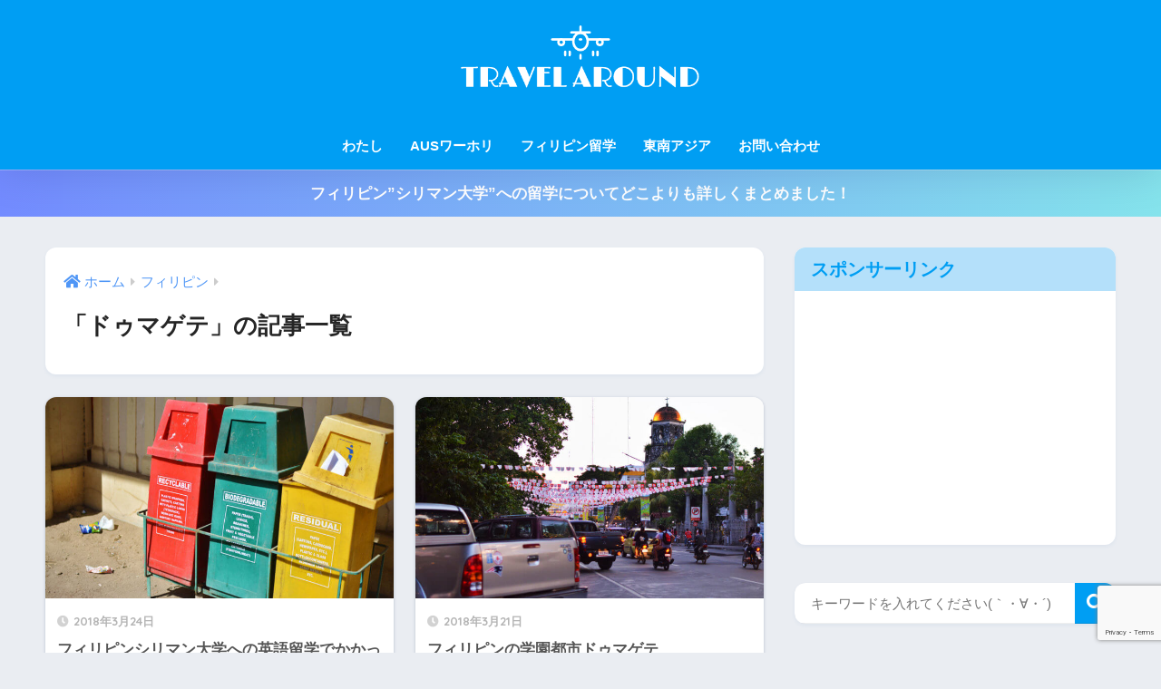

--- FILE ---
content_type: text/html; charset=UTF-8
request_url: https://oooooora.com/category/philippines/dumaguete/
body_size: 14090
content:

<!DOCTYPE html>
<html lang="ja">
<head>
  <meta charset="utf-8">
  <meta http-equiv="X-UA-Compatible" content="IE=edge">
  <meta name="HandheldFriendly" content="True">
  <meta name="MobileOptimized" content="320">
  <meta name="viewport" content="width=device-width, initial-scale=1, viewport-fit=cover"/>
  <meta name="msapplication-TileColor" content="#1C81E6">
  <meta name="theme-color" content="#1C81E6">
  <link rel="pingback" href="https://oooooora.com/xmlrpc.php">
  <title>「ドゥマゲテ」の記事一覧 | TRAVEL AROUND</title>
<meta name='robots' content='max-image-preview:large' />
<link rel='dns-prefetch' href='//fonts.googleapis.com' />
<link rel='dns-prefetch' href='//use.fontawesome.com' />
<link rel="alternate" type="application/rss+xml" title="TRAVEL AROUND &raquo; フィード" href="https://oooooora.com/feed/" />
<link rel="alternate" type="application/rss+xml" title="TRAVEL AROUND &raquo; コメントフィード" href="https://oooooora.com/comments/feed/" />
<script type="text/javascript">
window._wpemojiSettings = {"baseUrl":"https:\/\/s.w.org\/images\/core\/emoji\/14.0.0\/72x72\/","ext":".png","svgUrl":"https:\/\/s.w.org\/images\/core\/emoji\/14.0.0\/svg\/","svgExt":".svg","source":{"concatemoji":"https:\/\/oooooora.com\/wp-includes\/js\/wp-emoji-release.min.js?ver=6.1.9"}};
/*! This file is auto-generated */
!function(e,a,t){var n,r,o,i=a.createElement("canvas"),p=i.getContext&&i.getContext("2d");function s(e,t){var a=String.fromCharCode,e=(p.clearRect(0,0,i.width,i.height),p.fillText(a.apply(this,e),0,0),i.toDataURL());return p.clearRect(0,0,i.width,i.height),p.fillText(a.apply(this,t),0,0),e===i.toDataURL()}function c(e){var t=a.createElement("script");t.src=e,t.defer=t.type="text/javascript",a.getElementsByTagName("head")[0].appendChild(t)}for(o=Array("flag","emoji"),t.supports={everything:!0,everythingExceptFlag:!0},r=0;r<o.length;r++)t.supports[o[r]]=function(e){if(p&&p.fillText)switch(p.textBaseline="top",p.font="600 32px Arial",e){case"flag":return s([127987,65039,8205,9895,65039],[127987,65039,8203,9895,65039])?!1:!s([55356,56826,55356,56819],[55356,56826,8203,55356,56819])&&!s([55356,57332,56128,56423,56128,56418,56128,56421,56128,56430,56128,56423,56128,56447],[55356,57332,8203,56128,56423,8203,56128,56418,8203,56128,56421,8203,56128,56430,8203,56128,56423,8203,56128,56447]);case"emoji":return!s([129777,127995,8205,129778,127999],[129777,127995,8203,129778,127999])}return!1}(o[r]),t.supports.everything=t.supports.everything&&t.supports[o[r]],"flag"!==o[r]&&(t.supports.everythingExceptFlag=t.supports.everythingExceptFlag&&t.supports[o[r]]);t.supports.everythingExceptFlag=t.supports.everythingExceptFlag&&!t.supports.flag,t.DOMReady=!1,t.readyCallback=function(){t.DOMReady=!0},t.supports.everything||(n=function(){t.readyCallback()},a.addEventListener?(a.addEventListener("DOMContentLoaded",n,!1),e.addEventListener("load",n,!1)):(e.attachEvent("onload",n),a.attachEvent("onreadystatechange",function(){"complete"===a.readyState&&t.readyCallback()})),(e=t.source||{}).concatemoji?c(e.concatemoji):e.wpemoji&&e.twemoji&&(c(e.twemoji),c(e.wpemoji)))}(window,document,window._wpemojiSettings);
</script>
<style type="text/css">
img.wp-smiley,
img.emoji {
	display: inline !important;
	border: none !important;
	box-shadow: none !important;
	height: 1em !important;
	width: 1em !important;
	margin: 0 0.07em !important;
	vertical-align: -0.1em !important;
	background: none !important;
	padding: 0 !important;
}
</style>
	<link rel='stylesheet' id='sng-stylesheet-css' href='https://oooooora.com/wp-content/themes/sango-theme/style.css?version=3.9.11' type='text/css' media='all' />
<link rel='stylesheet' id='sng-option-css' href='https://oooooora.com/wp-content/themes/sango-theme/entry-option.css?version=3.9.11' type='text/css' media='all' />
<link rel='stylesheet' id='sng-old-css-css' href='https://oooooora.com/wp-content/themes/sango-theme/style-old.css?version=3.9.11' type='text/css' media='all' />
<link rel='stylesheet' id='sango_theme_gutenberg-style-css' href='https://oooooora.com/wp-content/themes/sango-theme/library/gutenberg/dist/build/style-blocks.css?version=3.9.11' type='text/css' media='all' />
<style id='sango_theme_gutenberg-style-inline-css' type='text/css'>
:root{--sgb-main-color:#009EF3;--sgb-pastel-color:#b4e0fa;--sgb-accent-color:#f99fb7;--sgb-widget-title-color:#009EF3;--sgb-widget-title-bg-color:#b4e0fa;--sgb-bg-color:#eaedf2;--wp--preset--color--sango-main:var(--sgb-main-color);--wp--preset--color--sango-pastel:var(--sgb-pastel-color);--wp--preset--color--sango-accent:var(--sgb-accent-color)}
</style>
<link rel='stylesheet' id='sng-googlefonts-css' href='https://fonts.googleapis.com/css?family=Quicksand%3A500%2C700&#038;display=swap' type='text/css' media='all' />
<link rel='stylesheet' id='sng-fontawesome-css' href='https://use.fontawesome.com/releases/v6.1.1/css/all.css' type='text/css' media='all' />
<link rel='stylesheet' id='wp-block-library-css' href='https://oooooora.com/wp-includes/css/dist/block-library/style.min.css?ver=6.1.9' type='text/css' media='all' />
<style id='rinkerg-gutenberg-rinker-style-inline-css' type='text/css'>
.wp-block-create-block-block{background-color:#21759b;color:#fff;padding:2px}

</style>
<style id='global-styles-inline-css' type='text/css'>
body{--wp--preset--color--black: #000000;--wp--preset--color--cyan-bluish-gray: #abb8c3;--wp--preset--color--white: #ffffff;--wp--preset--color--pale-pink: #f78da7;--wp--preset--color--vivid-red: #cf2e2e;--wp--preset--color--luminous-vivid-orange: #ff6900;--wp--preset--color--luminous-vivid-amber: #fcb900;--wp--preset--color--light-green-cyan: #7bdcb5;--wp--preset--color--vivid-green-cyan: #00d084;--wp--preset--color--pale-cyan-blue: #8ed1fc;--wp--preset--color--vivid-cyan-blue: #0693e3;--wp--preset--color--vivid-purple: #9b51e0;--wp--preset--color--sango-main: var(--sgb-main-color);--wp--preset--color--sango-pastel: var(--sgb-pastel-color);--wp--preset--color--sango-accent: var(--sgb-accent-color);--wp--preset--color--sango-blue: #009EF3;--wp--preset--color--sango-orange: #ffb36b;--wp--preset--color--sango-red: #f88080;--wp--preset--color--sango-green: #90d581;--wp--preset--color--sango-black: #333;--wp--preset--color--sango-gray: gray;--wp--preset--color--sango-silver: whitesmoke;--wp--preset--color--sango-light-blue: #b4e0fa;--wp--preset--color--sango-light-red: #ffebeb;--wp--preset--color--sango-light-orange: #fff9e6;--wp--preset--gradient--vivid-cyan-blue-to-vivid-purple: linear-gradient(135deg,rgba(6,147,227,1) 0%,rgb(155,81,224) 100%);--wp--preset--gradient--light-green-cyan-to-vivid-green-cyan: linear-gradient(135deg,rgb(122,220,180) 0%,rgb(0,208,130) 100%);--wp--preset--gradient--luminous-vivid-amber-to-luminous-vivid-orange: linear-gradient(135deg,rgba(252,185,0,1) 0%,rgba(255,105,0,1) 100%);--wp--preset--gradient--luminous-vivid-orange-to-vivid-red: linear-gradient(135deg,rgba(255,105,0,1) 0%,rgb(207,46,46) 100%);--wp--preset--gradient--very-light-gray-to-cyan-bluish-gray: linear-gradient(135deg,rgb(238,238,238) 0%,rgb(169,184,195) 100%);--wp--preset--gradient--cool-to-warm-spectrum: linear-gradient(135deg,rgb(74,234,220) 0%,rgb(151,120,209) 20%,rgb(207,42,186) 40%,rgb(238,44,130) 60%,rgb(251,105,98) 80%,rgb(254,248,76) 100%);--wp--preset--gradient--blush-light-purple: linear-gradient(135deg,rgb(255,206,236) 0%,rgb(152,150,240) 100%);--wp--preset--gradient--blush-bordeaux: linear-gradient(135deg,rgb(254,205,165) 0%,rgb(254,45,45) 50%,rgb(107,0,62) 100%);--wp--preset--gradient--luminous-dusk: linear-gradient(135deg,rgb(255,203,112) 0%,rgb(199,81,192) 50%,rgb(65,88,208) 100%);--wp--preset--gradient--pale-ocean: linear-gradient(135deg,rgb(255,245,203) 0%,rgb(182,227,212) 50%,rgb(51,167,181) 100%);--wp--preset--gradient--electric-grass: linear-gradient(135deg,rgb(202,248,128) 0%,rgb(113,206,126) 100%);--wp--preset--gradient--midnight: linear-gradient(135deg,rgb(2,3,129) 0%,rgb(40,116,252) 100%);--wp--preset--duotone--dark-grayscale: url('#wp-duotone-dark-grayscale');--wp--preset--duotone--grayscale: url('#wp-duotone-grayscale');--wp--preset--duotone--purple-yellow: url('#wp-duotone-purple-yellow');--wp--preset--duotone--blue-red: url('#wp-duotone-blue-red');--wp--preset--duotone--midnight: url('#wp-duotone-midnight');--wp--preset--duotone--magenta-yellow: url('#wp-duotone-magenta-yellow');--wp--preset--duotone--purple-green: url('#wp-duotone-purple-green');--wp--preset--duotone--blue-orange: url('#wp-duotone-blue-orange');--wp--preset--font-size--small: 13px;--wp--preset--font-size--medium: 20px;--wp--preset--font-size--large: 36px;--wp--preset--font-size--x-large: 42px;--wp--preset--font-family--default: "Helvetica", "Arial", "Hiragino Kaku Gothic ProN", "Hiragino Sans", YuGothic, "Yu Gothic", "メイリオ", Meiryo, sans-serif;--wp--preset--font-family--notosans: "Noto Sans JP", var(--wp--preset--font-family--default);--wp--preset--font-family--mplusrounded: "M PLUS Rounded 1c", var(--wp--preset--font-family--default);--wp--preset--font-family--dfont: "Quicksand", var(--wp--preset--font-family--default);--wp--preset--spacing--20: 0.44rem;--wp--preset--spacing--30: 0.67rem;--wp--preset--spacing--40: 1rem;--wp--preset--spacing--50: 1.5rem;--wp--preset--spacing--60: 2.25rem;--wp--preset--spacing--70: 3.38rem;--wp--preset--spacing--80: 5.06rem;--wp--custom--wrap--width: 92%;--wp--custom--wrap--default-width: 800px;--wp--custom--wrap--content-width: 1180px;--wp--custom--wrap--max-width: var(--wp--custom--wrap--content-width);--wp--custom--wrap--side: 30%;--wp--custom--wrap--gap: 2em;--wp--custom--wrap--mobile--padding: 15px;--wp--custom--shadow--large: 0 15px 30px -7px rgba(0, 12, 66, 0.15 );--wp--custom--shadow--large-hover: 0 40px 50px -15px rgba(0, 12, 66, 0.2 );--wp--custom--shadow--medium: 0 6px 13px -3px rgba(0, 12, 66, 0.1), 0 0px 1px rgba(0,30,100, 0.1 );--wp--custom--shadow--medium-hover: 0 12px 45px -9px rgb(0 0 0 / 23%);--wp--custom--shadow--solid: 0 1px 2px 0 rgba(24, 44, 84, 0.1), 0 1px 3px 1px rgba(24, 44, 84, 0.1);--wp--custom--shadow--solid-hover: 0 2px 4px 0 rgba(24, 44, 84, 0.1), 0 2px 8px 0 rgba(24, 44, 84, 0.1);--wp--custom--shadow--small: 0 2px 4px #4385bb12;--wp--custom--rounded--medium: 12px;--wp--custom--rounded--small: 6px;--wp--custom--widget--padding-horizontal: 18px;--wp--custom--widget--padding-vertical: 6px;--wp--custom--widget--icon-margin: 6px;--wp--custom--widget--gap: 2.5em;--wp--custom--entry--gap: 1.5rem;--wp--custom--entry--gap-mobile: 1rem;--wp--custom--entry--border-color: #eaedf2;--wp--custom--animation--fade-in: fadeIn 0.7s ease 0s 1 normal;--wp--custom--animation--header: fadeHeader 1s ease 0s 1 normal;--wp--custom--transition--default: 0.3s ease-in-out;--wp--custom--totop--opacity: 0.6;--wp--custom--totop--right: 18px;--wp--custom--totop--bottom: 20px;--wp--custom--totop--mobile--right: 15px;--wp--custom--totop--mobile--bottom: 10px;--wp--custom--toc--button--opacity: 0.6;--wp--custom--footer--column-gap: 40px;}body { margin: 0;--wp--style--global--content-size: 900px;--wp--style--global--wide-size: 980px; }.wp-site-blocks > .alignleft { float: left; margin-right: 2em; }.wp-site-blocks > .alignright { float: right; margin-left: 2em; }.wp-site-blocks > .aligncenter { justify-content: center; margin-left: auto; margin-right: auto; }.wp-site-blocks > * { margin-block-start: 0; margin-block-end: 0; }.wp-site-blocks > * + * { margin-block-start: 1.5rem; }body { --wp--style--block-gap: 1.5rem; }body .is-layout-flow > *{margin-block-start: 0;margin-block-end: 0;}body .is-layout-flow > * + *{margin-block-start: 1.5rem;margin-block-end: 0;}body .is-layout-constrained > *{margin-block-start: 0;margin-block-end: 0;}body .is-layout-constrained > * + *{margin-block-start: 1.5rem;margin-block-end: 0;}body .is-layout-flex{gap: 1.5rem;}body .is-layout-flow > .alignleft{float: left;margin-inline-start: 0;margin-inline-end: 2em;}body .is-layout-flow > .alignright{float: right;margin-inline-start: 2em;margin-inline-end: 0;}body .is-layout-flow > .aligncenter{margin-left: auto !important;margin-right: auto !important;}body .is-layout-constrained > .alignleft{float: left;margin-inline-start: 0;margin-inline-end: 2em;}body .is-layout-constrained > .alignright{float: right;margin-inline-start: 2em;margin-inline-end: 0;}body .is-layout-constrained > .aligncenter{margin-left: auto !important;margin-right: auto !important;}body .is-layout-constrained > :where(:not(.alignleft):not(.alignright):not(.alignfull)){max-width: var(--wp--style--global--content-size);margin-left: auto !important;margin-right: auto !important;}body .is-layout-constrained > .alignwide{max-width: var(--wp--style--global--wide-size);}body .is-layout-flex{display: flex;}body .is-layout-flex{flex-wrap: wrap;align-items: center;}body .is-layout-flex > *{margin: 0;}body{font-family: var(--sgb-font-family);padding-top: 0px;padding-right: 0px;padding-bottom: 0px;padding-left: 0px;}a:where(:not(.wp-element-button)){text-decoration: underline;}.wp-element-button, .wp-block-button__link{background-color: #32373c;border-width: 0;color: #fff;font-family: inherit;font-size: inherit;line-height: inherit;padding: calc(0.667em + 2px) calc(1.333em + 2px);text-decoration: none;}.has-black-color{color: var(--wp--preset--color--black) !important;}.has-cyan-bluish-gray-color{color: var(--wp--preset--color--cyan-bluish-gray) !important;}.has-white-color{color: var(--wp--preset--color--white) !important;}.has-pale-pink-color{color: var(--wp--preset--color--pale-pink) !important;}.has-vivid-red-color{color: var(--wp--preset--color--vivid-red) !important;}.has-luminous-vivid-orange-color{color: var(--wp--preset--color--luminous-vivid-orange) !important;}.has-luminous-vivid-amber-color{color: var(--wp--preset--color--luminous-vivid-amber) !important;}.has-light-green-cyan-color{color: var(--wp--preset--color--light-green-cyan) !important;}.has-vivid-green-cyan-color{color: var(--wp--preset--color--vivid-green-cyan) !important;}.has-pale-cyan-blue-color{color: var(--wp--preset--color--pale-cyan-blue) !important;}.has-vivid-cyan-blue-color{color: var(--wp--preset--color--vivid-cyan-blue) !important;}.has-vivid-purple-color{color: var(--wp--preset--color--vivid-purple) !important;}.has-sango-main-color{color: var(--wp--preset--color--sango-main) !important;}.has-sango-pastel-color{color: var(--wp--preset--color--sango-pastel) !important;}.has-sango-accent-color{color: var(--wp--preset--color--sango-accent) !important;}.has-sango-blue-color{color: var(--wp--preset--color--sango-blue) !important;}.has-sango-orange-color{color: var(--wp--preset--color--sango-orange) !important;}.has-sango-red-color{color: var(--wp--preset--color--sango-red) !important;}.has-sango-green-color{color: var(--wp--preset--color--sango-green) !important;}.has-sango-black-color{color: var(--wp--preset--color--sango-black) !important;}.has-sango-gray-color{color: var(--wp--preset--color--sango-gray) !important;}.has-sango-silver-color{color: var(--wp--preset--color--sango-silver) !important;}.has-sango-light-blue-color{color: var(--wp--preset--color--sango-light-blue) !important;}.has-sango-light-red-color{color: var(--wp--preset--color--sango-light-red) !important;}.has-sango-light-orange-color{color: var(--wp--preset--color--sango-light-orange) !important;}.has-black-background-color{background-color: var(--wp--preset--color--black) !important;}.has-cyan-bluish-gray-background-color{background-color: var(--wp--preset--color--cyan-bluish-gray) !important;}.has-white-background-color{background-color: var(--wp--preset--color--white) !important;}.has-pale-pink-background-color{background-color: var(--wp--preset--color--pale-pink) !important;}.has-vivid-red-background-color{background-color: var(--wp--preset--color--vivid-red) !important;}.has-luminous-vivid-orange-background-color{background-color: var(--wp--preset--color--luminous-vivid-orange) !important;}.has-luminous-vivid-amber-background-color{background-color: var(--wp--preset--color--luminous-vivid-amber) !important;}.has-light-green-cyan-background-color{background-color: var(--wp--preset--color--light-green-cyan) !important;}.has-vivid-green-cyan-background-color{background-color: var(--wp--preset--color--vivid-green-cyan) !important;}.has-pale-cyan-blue-background-color{background-color: var(--wp--preset--color--pale-cyan-blue) !important;}.has-vivid-cyan-blue-background-color{background-color: var(--wp--preset--color--vivid-cyan-blue) !important;}.has-vivid-purple-background-color{background-color: var(--wp--preset--color--vivid-purple) !important;}.has-sango-main-background-color{background-color: var(--wp--preset--color--sango-main) !important;}.has-sango-pastel-background-color{background-color: var(--wp--preset--color--sango-pastel) !important;}.has-sango-accent-background-color{background-color: var(--wp--preset--color--sango-accent) !important;}.has-sango-blue-background-color{background-color: var(--wp--preset--color--sango-blue) !important;}.has-sango-orange-background-color{background-color: var(--wp--preset--color--sango-orange) !important;}.has-sango-red-background-color{background-color: var(--wp--preset--color--sango-red) !important;}.has-sango-green-background-color{background-color: var(--wp--preset--color--sango-green) !important;}.has-sango-black-background-color{background-color: var(--wp--preset--color--sango-black) !important;}.has-sango-gray-background-color{background-color: var(--wp--preset--color--sango-gray) !important;}.has-sango-silver-background-color{background-color: var(--wp--preset--color--sango-silver) !important;}.has-sango-light-blue-background-color{background-color: var(--wp--preset--color--sango-light-blue) !important;}.has-sango-light-red-background-color{background-color: var(--wp--preset--color--sango-light-red) !important;}.has-sango-light-orange-background-color{background-color: var(--wp--preset--color--sango-light-orange) !important;}.has-black-border-color{border-color: var(--wp--preset--color--black) !important;}.has-cyan-bluish-gray-border-color{border-color: var(--wp--preset--color--cyan-bluish-gray) !important;}.has-white-border-color{border-color: var(--wp--preset--color--white) !important;}.has-pale-pink-border-color{border-color: var(--wp--preset--color--pale-pink) !important;}.has-vivid-red-border-color{border-color: var(--wp--preset--color--vivid-red) !important;}.has-luminous-vivid-orange-border-color{border-color: var(--wp--preset--color--luminous-vivid-orange) !important;}.has-luminous-vivid-amber-border-color{border-color: var(--wp--preset--color--luminous-vivid-amber) !important;}.has-light-green-cyan-border-color{border-color: var(--wp--preset--color--light-green-cyan) !important;}.has-vivid-green-cyan-border-color{border-color: var(--wp--preset--color--vivid-green-cyan) !important;}.has-pale-cyan-blue-border-color{border-color: var(--wp--preset--color--pale-cyan-blue) !important;}.has-vivid-cyan-blue-border-color{border-color: var(--wp--preset--color--vivid-cyan-blue) !important;}.has-vivid-purple-border-color{border-color: var(--wp--preset--color--vivid-purple) !important;}.has-sango-main-border-color{border-color: var(--wp--preset--color--sango-main) !important;}.has-sango-pastel-border-color{border-color: var(--wp--preset--color--sango-pastel) !important;}.has-sango-accent-border-color{border-color: var(--wp--preset--color--sango-accent) !important;}.has-sango-blue-border-color{border-color: var(--wp--preset--color--sango-blue) !important;}.has-sango-orange-border-color{border-color: var(--wp--preset--color--sango-orange) !important;}.has-sango-red-border-color{border-color: var(--wp--preset--color--sango-red) !important;}.has-sango-green-border-color{border-color: var(--wp--preset--color--sango-green) !important;}.has-sango-black-border-color{border-color: var(--wp--preset--color--sango-black) !important;}.has-sango-gray-border-color{border-color: var(--wp--preset--color--sango-gray) !important;}.has-sango-silver-border-color{border-color: var(--wp--preset--color--sango-silver) !important;}.has-sango-light-blue-border-color{border-color: var(--wp--preset--color--sango-light-blue) !important;}.has-sango-light-red-border-color{border-color: var(--wp--preset--color--sango-light-red) !important;}.has-sango-light-orange-border-color{border-color: var(--wp--preset--color--sango-light-orange) !important;}.has-vivid-cyan-blue-to-vivid-purple-gradient-background{background: var(--wp--preset--gradient--vivid-cyan-blue-to-vivid-purple) !important;}.has-light-green-cyan-to-vivid-green-cyan-gradient-background{background: var(--wp--preset--gradient--light-green-cyan-to-vivid-green-cyan) !important;}.has-luminous-vivid-amber-to-luminous-vivid-orange-gradient-background{background: var(--wp--preset--gradient--luminous-vivid-amber-to-luminous-vivid-orange) !important;}.has-luminous-vivid-orange-to-vivid-red-gradient-background{background: var(--wp--preset--gradient--luminous-vivid-orange-to-vivid-red) !important;}.has-very-light-gray-to-cyan-bluish-gray-gradient-background{background: var(--wp--preset--gradient--very-light-gray-to-cyan-bluish-gray) !important;}.has-cool-to-warm-spectrum-gradient-background{background: var(--wp--preset--gradient--cool-to-warm-spectrum) !important;}.has-blush-light-purple-gradient-background{background: var(--wp--preset--gradient--blush-light-purple) !important;}.has-blush-bordeaux-gradient-background{background: var(--wp--preset--gradient--blush-bordeaux) !important;}.has-luminous-dusk-gradient-background{background: var(--wp--preset--gradient--luminous-dusk) !important;}.has-pale-ocean-gradient-background{background: var(--wp--preset--gradient--pale-ocean) !important;}.has-electric-grass-gradient-background{background: var(--wp--preset--gradient--electric-grass) !important;}.has-midnight-gradient-background{background: var(--wp--preset--gradient--midnight) !important;}.has-small-font-size{font-size: var(--wp--preset--font-size--small) !important;}.has-medium-font-size{font-size: var(--wp--preset--font-size--medium) !important;}.has-large-font-size{font-size: var(--wp--preset--font-size--large) !important;}.has-x-large-font-size{font-size: var(--wp--preset--font-size--x-large) !important;}.has-default-font-family{font-family: var(--wp--preset--font-family--default) !important;}.has-notosans-font-family{font-family: var(--wp--preset--font-family--notosans) !important;}.has-mplusrounded-font-family{font-family: var(--wp--preset--font-family--mplusrounded) !important;}.has-dfont-font-family{font-family: var(--wp--preset--font-family--dfont) !important;}
.wp-block-navigation a:where(:not(.wp-element-button)){color: inherit;}
.wp-block-pullquote{font-size: 1.5em;line-height: 1.6;}
.wp-block-button .wp-block-button__link{background-color: var(--wp--preset--color--sango-main);border-radius: var(--wp--custom--rounded--medium);color: #fff;font-size: 18px;font-weight: 600;padding-top: 0.4em;padding-right: 1.3em;padding-bottom: 0.4em;padding-left: 1.3em;}
</style>
<link rel='stylesheet' id='contact-form-7-css' href='https://oooooora.com/wp-content/plugins/contact-form-7/includes/css/styles.css' type='text/css' media='all' />
<link rel='stylesheet' id='yyi_rinker_stylesheet-css' href='https://oooooora.com/wp-content/plugins/yyi-rinker/css/style.css?v=1.11.1' type='text/css' media='all' />
<link rel='stylesheet' id='poripu-style-css' href='https://oooooora.com/wp-content/themes/sango-theme-poripu/poripu-style.css' type='text/css' media='all' />
<link rel='stylesheet' id='child-style-css' href='https://oooooora.com/wp-content/themes/sango-theme-poripu/style.css' type='text/css' media='all' />
<link rel='stylesheet' id='ofi-css' href='https://oooooora.com/wp-content/themes/sango-theme-poripu/library/css/ofi.css' type='text/css' media='all' />
<script type='text/javascript' src='https://oooooora.com/wp-includes/js/jquery/jquery.min.js?ver=3.6.1' id='jquery-core-js'></script>
<script type='text/javascript' src='https://oooooora.com/wp-includes/js/jquery/jquery-migrate.min.js?ver=3.3.2' id='jquery-migrate-js'></script>
<script type='text/javascript' src='https://oooooora.com/wp-content/plugins/yyi-rinker/js/event-tracking.js?v=1.11.1' id='yyi_rinker_event_tracking_script-js'></script>
<script type='text/javascript' src='https://oooooora.com/wp-content/themes/sango-theme-poripu/library/js/ofi.min.js' id='ofi-js'></script>
<script type='text/javascript' src='https://oooooora.com/wp-content/themes/sango-theme-poripu/library/js/prp-ofi.js' id='prp_ofi-js'></script>
<link rel="https://api.w.org/" href="https://oooooora.com/wp-json/" /><link rel="alternate" type="application/json" href="https://oooooora.com/wp-json/wp/v2/categories/5" /><link rel="EditURI" type="application/rsd+xml" title="RSD" href="https://oooooora.com/xmlrpc.php?rsd" />
<script type="text/javascript" language="javascript">
    var vc_pid = "886119244";
</script><script type="text/javascript" src="//aml.valuecommerce.com/vcdal.js" async></script><style>
.yyi-rinker-images {
    display: flex;
    justify-content: center;
    align-items: center;
    position: relative;

}
div.yyi-rinker-image img.yyi-rinker-main-img.hidden {
    display: none;
}

.yyi-rinker-images-arrow {
    cursor: pointer;
    position: absolute;
    top: 50%;
    display: block;
    margin-top: -11px;
    opacity: 0.6;
    width: 22px;
}

.yyi-rinker-images-arrow-left{
    left: -10px;
}
.yyi-rinker-images-arrow-right{
    right: -10px;
}

.yyi-rinker-images-arrow-left.hidden {
    display: none;
}

.yyi-rinker-images-arrow-right.hidden {
    display: none;
}
div.yyi-rinker-contents.yyi-rinker-design-tate  div.yyi-rinker-box{
    flex-direction: column;
}

div.yyi-rinker-contents.yyi-rinker-design-slim div.yyi-rinker-box .yyi-rinker-links {
    flex-direction: column;
}

div.yyi-rinker-contents.yyi-rinker-design-slim div.yyi-rinker-info {
    width: 100%;
}

div.yyi-rinker-contents.yyi-rinker-design-slim .yyi-rinker-title {
    text-align: center;
}

div.yyi-rinker-contents.yyi-rinker-design-slim .yyi-rinker-links {
    text-align: center;
}
div.yyi-rinker-contents.yyi-rinker-design-slim .yyi-rinker-image {
    margin: auto;
}

div.yyi-rinker-contents.yyi-rinker-design-slim div.yyi-rinker-info ul.yyi-rinker-links li {
	align-self: stretch;
}
div.yyi-rinker-contents.yyi-rinker-design-slim div.yyi-rinker-box div.yyi-rinker-info {
	padding: 0;
}
div.yyi-rinker-contents.yyi-rinker-design-slim div.yyi-rinker-box {
	flex-direction: column;
	padding: 14px 5px 0;
}

.yyi-rinker-design-slim div.yyi-rinker-box div.yyi-rinker-info {
	text-align: center;
}

.yyi-rinker-design-slim div.price-box span.price {
	display: block;
}

div.yyi-rinker-contents.yyi-rinker-design-slim div.yyi-rinker-info div.yyi-rinker-title a{
	font-size:16px;
}

div.yyi-rinker-contents.yyi-rinker-design-slim ul.yyi-rinker-links li.amazonkindlelink:before,  div.yyi-rinker-contents.yyi-rinker-design-slim ul.yyi-rinker-links li.amazonlink:before,  div.yyi-rinker-contents.yyi-rinker-design-slim ul.yyi-rinker-links li.rakutenlink:before, div.yyi-rinker-contents.yyi-rinker-design-slim ul.yyi-rinker-links li.yahoolink:before, div.yyi-rinker-contents.yyi-rinker-design-slim ul.yyi-rinker-links li.mercarilink:before {
	font-size:12px;
}

div.yyi-rinker-contents.yyi-rinker-design-slim ul.yyi-rinker-links li a {
	font-size: 13px;
}
.entry-content ul.yyi-rinker-links li {
	padding: 0;
}

div.yyi-rinker-contents .yyi-rinker-attention.attention_desing_right_ribbon {
    width: 89px;
    height: 91px;
    position: absolute;
    top: -1px;
    right: -1px;
    left: auto;
    overflow: hidden;
}

div.yyi-rinker-contents .yyi-rinker-attention.attention_desing_right_ribbon span {
    display: inline-block;
    width: 146px;
    position: absolute;
    padding: 4px 0;
    left: -13px;
    top: 12px;
    text-align: center;
    font-size: 12px;
    line-height: 24px;
    -webkit-transform: rotate(45deg);
    transform: rotate(45deg);
    box-shadow: 0 1px 3px rgba(0, 0, 0, 0.2);
}

div.yyi-rinker-contents .yyi-rinker-attention.attention_desing_right_ribbon {
    background: none;
}
.yyi-rinker-attention.attention_desing_right_ribbon .yyi-rinker-attention-after,
.yyi-rinker-attention.attention_desing_right_ribbon .yyi-rinker-attention-before{
display:none;
}
div.yyi-rinker-use-right_ribbon div.yyi-rinker-title {
    margin-right: 2rem;
}

				</style><meta property="og:title" content="「ドゥマゲテ」の記事一覧" />
<meta property="og:description" content="TRAVEL AROUNDの「ドゥマゲテ」についての投稿一覧です。" />
<meta property="og:type" content="article" />
<meta property="og:url" content="https://oooooora.com/category/philippines/dumaguete/" />
<meta property="og:image" content="https://oooooora.com/wp-content/uploads/2019/05/TRAVEL-AROUND-logo-white.png" />
<meta name="thumbnail" content="https://oooooora.com/wp-content/uploads/2019/05/TRAVEL-AROUND-logo-white.png" />
<meta property="og:site_name" content="TRAVEL AROUND" />
<meta name="twitter:card" content="summary_large_image" />
<!--サーチコンソール-->
<meta name="google-site-verification" content="e-vuZebMjnFfa6tvd38KNNeVLX_k9_dsE5OyovjwNvY" />
<!--サーチコンソールここまで-->

<!--アドセンス-->

<!--アドセンスここまで-->

<!--ユグドア-->
<meta name="yggdore-confirmation" content="zWfl28vcqwnjp7nxya89mlGmKHhguDKN" />
<!--ユグドアここまで-->	<script>
		(function(i,s,o,g,r,a,m){i['GoogleAnalyticsObject']=r;i[r]=i[r]||function(){
		(i[r].q=i[r].q||[]).push(arguments)},i[r].l=1*new Date();a=s.createElement(o),
		m=s.getElementsByTagName(o)[0];a.async=1;a.src=g;m.parentNode.insertBefore(a,m)
		})(window,document,'script','//www.google-analytics.com/analytics.js','ga');
		ga('create', 'UA-92902121-4', 'auto');
		ga('send', 'pageview');
	</script>
	<style type="text/css">.broken_link, a.broken_link {
	text-decoration: line-through;
}</style><link rel="icon" href="https://oooooora.com/wp-content/uploads/2019/05/ef304036cec889dddaa64a607e22a781-125x125.png" sizes="32x32" />
<link rel="icon" href="https://oooooora.com/wp-content/uploads/2019/05/ef304036cec889dddaa64a607e22a781-300x300.png" sizes="192x192" />
<link rel="apple-touch-icon" href="https://oooooora.com/wp-content/uploads/2019/05/ef304036cec889dddaa64a607e22a781-300x300.png" />
<meta name="msapplication-TileImage" content="https://oooooora.com/wp-content/uploads/2019/05/ef304036cec889dddaa64a607e22a781-300x300.png" />
		<style type="text/css" id="wp-custom-css">
			/*ロゴ*/
#logo, #logo img, .desktop-nav li a, #drawer__open {
    height: 90px;/*スマホ用サイズ*/
    line-height: 90px;/*スマホ用サイズ*/
}

@media only screen and (min-width: 768px) {
    #logo, #logo img, .desktop-nav li a {
       height: 120px;/*768px〜で見たとき用サイズ*/
       line-height: 120px;/*768px〜で見たとき用サイズ*/
    }
}

/*h2*/
.entry-content h2{
	color: #6594e0;/*文字色*/
  /*線の種類（点線）2px 線色*/
  border-bottom: dashed 2px #6594e0;
}

/*サイドバー広告センター揃え*/
.advertisement_center{
	display: flex;
  justify-content: center;
}		</style>
		<style> a{color:#4f96f6}.header, .drawer__title{background-color:#009EF3}#logo a{color:#FFF}.desktop-nav li a , .mobile-nav li a, #drawer__open, .header-search__open, .drawer__title{color:#FFF}.drawer__title__close span, .drawer__title__close span:before{background:#FFF}.desktop-nav li:after{background:#FFF}.mobile-nav .current-menu-item{border-bottom-color:#FFF}.widgettitle, .sidebar .wp-block-group h2, .drawer .wp-block-group h2{color:#009EF3;background-color:#b4e0fa}#footer-menu a, .copyright{color:#FFF}#footer-menu{background-color:#009EF3}.footer{background-color:#e0e4eb}.footer, .footer a, .footer .widget ul li a{color:#3c3c3c}body{font-size:100%}@media only screen and (min-width:481px){body{font-size:107%}}@media only screen and (min-width:1030px){body{font-size:107%}}.totop{background:#009EF3}.header-info a{color:#FFF;background:linear-gradient(95deg, #738bff, #85e3ec)}.fixed-menu ul{background:#FFF}.fixed-menu a{color:#a2a7ab}.fixed-menu .current-menu-item a, .fixed-menu ul li a.active{color:#009EF3}.post-tab{background:#FFF}.post-tab > div{color:#a7a7a7}body{--sgb-font-family:var(--wp--preset--font-family--default)}#fixed_sidebar{top:0px}:target{scroll-margin-top:0px}.Threads:before{background-image:url("https://oooooora.com/wp-content/themes/sango-theme/library/images/threads.svg")}.profile-sns li .Threads:before{background-image:url("https://oooooora.com/wp-content/themes/sango-theme/library/images/threads-outline.svg")}.X:before{background-image:url("https://oooooora.com/wp-content/themes/sango-theme/library/images/x-circle.svg")}</style><style>
/* 吹き出し右 */
.right .sc {
    background:#78ce56; /* ふきだしの中の色 */
    border: solid 2px #78ce56; /* ふきだしの線の色 */
    color: #fff; /* 文字の色 */
}
.right .sc:before,
.right .sc:after {
    border-left-color:#78ce56;
}
/* ふきだし左 */
.sc {
    background: #eee; /* ふきだしの中の色 */
    border: solid 2px #eee; /* ふきだしの線の色 */
    color: #000; /* 文字の色 */
}
.sc:before,
.sc:after {
    border-right: 12px solid #eee; /* ふきだしの線の色 */
}
/* wppのランキングカラーをアクセントカラーに */
.my-widget.show_num li:nth-child(-n+3):before {
    background: #f99fb7;
}
/* topオススメの下線をアクセントカラーに */
div.osusume-b {
    border-bottom: solid 3px #f99fb7;
}
div.shinchaku-b {
    border-bottom: solid 3px #6bb6ff;
}
</style>
<link rel="stylesheet" id="prp-fontawesome5-all" href="//use.fontawesome.com/releases/v5.2.0/css/all.css" type="text/css" media="all">
<link rel="stylesheet" id="prp-fontawesome5-v4-shims" href="//use.fontawesome.com/releases/v5.2.0/css/v4-shims.css" type="text/css" media="all">
<style>#sgb-css-id-2 .wp-block-search__inside-wrapper{
width: 100%;
}

#sgb-css-id-2 .wp-block-search__input {
	width: 100%;
}</style>
</head>
<body class="archive category category-dumaguete category-5 fa5">
  <svg xmlns="http://www.w3.org/2000/svg" viewBox="0 0 0 0" width="0" height="0" focusable="false" role="none" style="visibility: hidden; position: absolute; left: -9999px; overflow: hidden;" ><defs><filter id="wp-duotone-dark-grayscale"><feColorMatrix color-interpolation-filters="sRGB" type="matrix" values=" .299 .587 .114 0 0 .299 .587 .114 0 0 .299 .587 .114 0 0 .299 .587 .114 0 0 " /><feComponentTransfer color-interpolation-filters="sRGB" ><feFuncR type="table" tableValues="0 0.49803921568627" /><feFuncG type="table" tableValues="0 0.49803921568627" /><feFuncB type="table" tableValues="0 0.49803921568627" /><feFuncA type="table" tableValues="1 1" /></feComponentTransfer><feComposite in2="SourceGraphic" operator="in" /></filter></defs></svg><svg xmlns="http://www.w3.org/2000/svg" viewBox="0 0 0 0" width="0" height="0" focusable="false" role="none" style="visibility: hidden; position: absolute; left: -9999px; overflow: hidden;" ><defs><filter id="wp-duotone-grayscale"><feColorMatrix color-interpolation-filters="sRGB" type="matrix" values=" .299 .587 .114 0 0 .299 .587 .114 0 0 .299 .587 .114 0 0 .299 .587 .114 0 0 " /><feComponentTransfer color-interpolation-filters="sRGB" ><feFuncR type="table" tableValues="0 1" /><feFuncG type="table" tableValues="0 1" /><feFuncB type="table" tableValues="0 1" /><feFuncA type="table" tableValues="1 1" /></feComponentTransfer><feComposite in2="SourceGraphic" operator="in" /></filter></defs></svg><svg xmlns="http://www.w3.org/2000/svg" viewBox="0 0 0 0" width="0" height="0" focusable="false" role="none" style="visibility: hidden; position: absolute; left: -9999px; overflow: hidden;" ><defs><filter id="wp-duotone-purple-yellow"><feColorMatrix color-interpolation-filters="sRGB" type="matrix" values=" .299 .587 .114 0 0 .299 .587 .114 0 0 .299 .587 .114 0 0 .299 .587 .114 0 0 " /><feComponentTransfer color-interpolation-filters="sRGB" ><feFuncR type="table" tableValues="0.54901960784314 0.98823529411765" /><feFuncG type="table" tableValues="0 1" /><feFuncB type="table" tableValues="0.71764705882353 0.25490196078431" /><feFuncA type="table" tableValues="1 1" /></feComponentTransfer><feComposite in2="SourceGraphic" operator="in" /></filter></defs></svg><svg xmlns="http://www.w3.org/2000/svg" viewBox="0 0 0 0" width="0" height="0" focusable="false" role="none" style="visibility: hidden; position: absolute; left: -9999px; overflow: hidden;" ><defs><filter id="wp-duotone-blue-red"><feColorMatrix color-interpolation-filters="sRGB" type="matrix" values=" .299 .587 .114 0 0 .299 .587 .114 0 0 .299 .587 .114 0 0 .299 .587 .114 0 0 " /><feComponentTransfer color-interpolation-filters="sRGB" ><feFuncR type="table" tableValues="0 1" /><feFuncG type="table" tableValues="0 0.27843137254902" /><feFuncB type="table" tableValues="0.5921568627451 0.27843137254902" /><feFuncA type="table" tableValues="1 1" /></feComponentTransfer><feComposite in2="SourceGraphic" operator="in" /></filter></defs></svg><svg xmlns="http://www.w3.org/2000/svg" viewBox="0 0 0 0" width="0" height="0" focusable="false" role="none" style="visibility: hidden; position: absolute; left: -9999px; overflow: hidden;" ><defs><filter id="wp-duotone-midnight"><feColorMatrix color-interpolation-filters="sRGB" type="matrix" values=" .299 .587 .114 0 0 .299 .587 .114 0 0 .299 .587 .114 0 0 .299 .587 .114 0 0 " /><feComponentTransfer color-interpolation-filters="sRGB" ><feFuncR type="table" tableValues="0 0" /><feFuncG type="table" tableValues="0 0.64705882352941" /><feFuncB type="table" tableValues="0 1" /><feFuncA type="table" tableValues="1 1" /></feComponentTransfer><feComposite in2="SourceGraphic" operator="in" /></filter></defs></svg><svg xmlns="http://www.w3.org/2000/svg" viewBox="0 0 0 0" width="0" height="0" focusable="false" role="none" style="visibility: hidden; position: absolute; left: -9999px; overflow: hidden;" ><defs><filter id="wp-duotone-magenta-yellow"><feColorMatrix color-interpolation-filters="sRGB" type="matrix" values=" .299 .587 .114 0 0 .299 .587 .114 0 0 .299 .587 .114 0 0 .299 .587 .114 0 0 " /><feComponentTransfer color-interpolation-filters="sRGB" ><feFuncR type="table" tableValues="0.78039215686275 1" /><feFuncG type="table" tableValues="0 0.94901960784314" /><feFuncB type="table" tableValues="0.35294117647059 0.47058823529412" /><feFuncA type="table" tableValues="1 1" /></feComponentTransfer><feComposite in2="SourceGraphic" operator="in" /></filter></defs></svg><svg xmlns="http://www.w3.org/2000/svg" viewBox="0 0 0 0" width="0" height="0" focusable="false" role="none" style="visibility: hidden; position: absolute; left: -9999px; overflow: hidden;" ><defs><filter id="wp-duotone-purple-green"><feColorMatrix color-interpolation-filters="sRGB" type="matrix" values=" .299 .587 .114 0 0 .299 .587 .114 0 0 .299 .587 .114 0 0 .299 .587 .114 0 0 " /><feComponentTransfer color-interpolation-filters="sRGB" ><feFuncR type="table" tableValues="0.65098039215686 0.40392156862745" /><feFuncG type="table" tableValues="0 1" /><feFuncB type="table" tableValues="0.44705882352941 0.4" /><feFuncA type="table" tableValues="1 1" /></feComponentTransfer><feComposite in2="SourceGraphic" operator="in" /></filter></defs></svg><svg xmlns="http://www.w3.org/2000/svg" viewBox="0 0 0 0" width="0" height="0" focusable="false" role="none" style="visibility: hidden; position: absolute; left: -9999px; overflow: hidden;" ><defs><filter id="wp-duotone-blue-orange"><feColorMatrix color-interpolation-filters="sRGB" type="matrix" values=" .299 .587 .114 0 0 .299 .587 .114 0 0 .299 .587 .114 0 0 .299 .587 .114 0 0 " /><feComponentTransfer color-interpolation-filters="sRGB" ><feFuncR type="table" tableValues="0.098039215686275 1" /><feFuncG type="table" tableValues="0 0.66274509803922" /><feFuncB type="table" tableValues="0.84705882352941 0.41960784313725" /><feFuncA type="table" tableValues="1 1" /></feComponentTransfer><feComposite in2="SourceGraphic" operator="in" /></filter></defs></svg>  <div id="container"> 
  			<header class="header
		 header--center	">
				<div id="inner-header" class="wrap cf">
    <div id="logo" class="h1 dfont">
    <a href="https://oooooora.com">
                      <img src="https://oooooora.com/wp-content/uploads/2019/05/TRAVEL-AROUND-logo-white.png" alt="TRAVEL AROUND">
                </a>
  </div>
  <div class="header-search">
		<input type="checkbox" class="header-search__input" id="header-search-input" onclick="document.querySelector('.header-search__modal .searchform__input').focus()">
	<label class="header-search__close" for="header-search-input"></label>
	<div class="header-search__modal">
	<form role="search" method="get" id="searchform" class="searchform" action="https://oooooora.com/">
    <div>
        <input type="search" placeholder="サイト内検索" id="s" name="s" value="" />
        <button type="submit" id="searchsubmit" ><i class="fa fa-search"></i>
        </button>
    </div>
</form>	</div>
</div>  <nav class="desktop-nav clearfix"><ul id="menu-%e3%83%8a%e3%83%93%e3%82%b2%e3%83%bc%e3%82%b7%e3%83%a7%e3%83%b3%e3%83%a1%e3%83%8b%e3%83%a5%e3%83%bc" class="menu"><li id="menu-item-561" class="menu-item menu-item-type-post_type menu-item-object-page menu-item-561"><a href="https://oooooora.com/profile/">わたし</a></li>
<li id="menu-item-582" class="menu-item menu-item-type-taxonomy menu-item-object-category menu-item-582"><a href="https://oooooora.com/category/australia/working-holiday-aus/">AUSワーホリ</a></li>
<li id="menu-item-871" class="menu-item menu-item-type-taxonomy menu-item-object-category menu-item-871"><a href="https://oooooora.com/category/philippines/silliman-university/">フィリピン留学</a></li>
<li id="menu-item-1303" class="menu-item menu-item-type-taxonomy menu-item-object-category menu-item-1303"><a href="https://oooooora.com/category/thai/">東南アジア</a></li>
<li id="menu-item-1176" class="menu-item menu-item-type-post_type menu-item-object-page menu-item-1176"><a href="https://oooooora.com/inquiry/">お問い合わせ</a></li>
</ul></nav></div>
	</header>
			<div class="header-info 
		">
	<a href="https://oooooora.com/category/%e3%83%95%e3%82%a3%e3%83%aa%e3%83%94%e3%83%b3/silliman-university/">
	フィリピン”シリマン大学”への留学についてどこよりも詳しくまとめました！	</a>
	</div>
		<div id="content">
	<div id="inner-content" class="wrap">
		<main id="main" role="main">
		<div id="archive_header" class="archive-header">
	<nav id="breadcrumb" class="breadcrumb"><ul itemscope itemtype="http://schema.org/BreadcrumbList"><li itemprop="itemListElement" itemscope itemtype="http://schema.org/ListItem"><a href="https://oooooora.com" itemprop="item"><span itemprop="name">ホーム</span></a><meta itemprop="position" content="1" /></li><li itemprop="itemListElement" itemscope itemtype="http://schema.org/ListItem"><a href="https://oooooora.com/category/philippines/" itemprop="item"><span itemprop="name">フィリピン</span></a><meta itemprop="position" content="2" /></li></ul></nav>		<h1>
		「ドゥマゲテ」の記事一覧	</h1>
		</div>        		<div class="cardtype cf">
								                							<div class="c_linkto_wrap">
	<a class="c_linkto" href="https://oooooora.com/total-price-sillimanuniversity/">
		<span class="c_linkto_img_wrap">
		<img src="https://oooooora.com/wp-content/uploads/2018/03/price-silliman-1-e1558938510945.jpg" alt="フィリピンシリマン大学への英語留学でかかった全費用(おおよそのまとめ)"  width="520" height="300" />
		</span>
		<div class="c_linkto_text">
				<time class="pubdate sng-link-time dfont" itemprop="datePublished" datetime="2018-03-24">2018年3月24日</time>		<h2>フィリピンシリマン大学への英語留学でかかった全費用(おおよそのまとめ)</h2>
				</div>
	</a>
			</div>
					                							<div class="c_linkto_wrap">
	<a class="c_linkto" href="https://oooooora.com/dumaguete/">
		<span class="c_linkto_img_wrap">
		<img src="https://oooooora.com/wp-content/uploads/2018/03/city-dumaguete-e1558938536440.jpg" alt="フィリピンの学園都市ドゥマゲテ"  width="520" height="300" />
		</span>
		<div class="c_linkto_text">
				<time class="pubdate sng-link-time dfont" itemprop="datePublished" datetime="2018-03-21">2018年3月21日</time>		<h2>フィリピンの学園都市ドゥマゲテ</h2>
				</div>
	</a>
			</div>
					                							<div class="c_linkto_wrap">
	<a class="c_linkto" href="https://oooooora.com/sillimanfarm/">
		<span class="c_linkto_img_wrap">
		<img src="https://oooooora.com/wp-content/uploads/2018/03/silliman.milk_-e1558938581179.jpg" alt="シリマン大学の農場に行ってみよう、フレッシュな食料が購入できるよ！"  width="520" height="300" />
		</span>
		<div class="c_linkto_text">
				<time class="pubdate sng-link-time dfont" itemprop="datePublished" datetime="2018-03-17">2018年3月17日</time>		<h2>シリマン大学の農場に行ってみよう、フレッシュな食料が購入できるよ！</h2>
				</div>
	</a>
			</div>
					                							<div class="c_linkto_wrap">
	<a class="c_linkto" href="https://oooooora.com/id-photo-philippines/">
		<span class="c_linkto_img_wrap">
		<img src="https://oooooora.com/wp-content/uploads/2018/03/DSC_0429dumaguete-1-e1558938590267.jpg" alt="フィリピンの写真屋さんで証明写真を撮ろう"  width="520" height="300" />
		</span>
		<div class="c_linkto_text">
				<time class="pubdate sng-link-time dfont" itemprop="datePublished" datetime="2018-03-14">2018年3月14日</time>		<h2>フィリピンの写真屋さんで証明写真を撮ろう</h2>
				</div>
	</a>
			</div>
					                							<div class="c_linkto_wrap">
	<a class="c_linkto" href="https://oooooora.com/sillimanuniversity-englishorientation/">
		<span class="c_linkto_img_wrap">
		<img src="https://oooooora.com/wp-content/uploads/2018/03/DSC_0069dumaguete-2-e1558938599207.jpg" alt="フィリピン英語留学シリマン大学のイングリッシュオリエンテーション"  width="520" height="300" />
		</span>
		<div class="c_linkto_text">
				<time class="pubdate sng-link-time dfont" itemprop="datePublished" datetime="2018-03-10">2018年3月10日</time>		<h2>フィリピン英語留学シリマン大学のイングリッシュオリエンテーション</h2>
				</div>
	</a>
			</div>
					                							<div class="c_linkto_wrap">
	<a class="c_linkto" href="https://oooooora.com/lafusiongardenresort/">
		<span class="c_linkto_img_wrap">
		<img src="https://oooooora.com/wp-content/uploads/2018/03/la-fusion-1-e1558938618559.jpg" alt="La Fusion Garden Resortのテントに泊まってみた<おすすめゲストハウス>"  width="520" height="300" />
		</span>
		<div class="c_linkto_text">
				<time class="pubdate sng-link-time dfont" itemprop="datePublished" datetime="2018-03-10">2018年3月10日</time>		<h2>La Fusion Garden Resortのテントに泊まってみた<おすすめゲストハウス></h2>
				</div>
	</a>
			</div>
					                							<div class="c_linkto_wrap">
	<a class="c_linkto" href="https://oooooora.com/rent-room-dumaguete/">
		<span class="c_linkto_img_wrap">
		<img src="https://oooooora.com/wp-content/uploads/2018/03/8e645d56fdd4751608e534c7bb6f971f-e1558938634252.jpg" alt="フィリピンでベッドスペース・部屋・家を借りる方法"  width="520" height="300" />
		</span>
		<div class="c_linkto_text">
				<time class="pubdate sng-link-time dfont" itemprop="datePublished" datetime="2018-03-09">2018年3月9日</time>		<h2>フィリピンでベッドスペース・部屋・家を借りる方法</h2>
				</div>
	</a>
			</div>
					                							<div class="c_linkto_wrap">
	<a class="c_linkto" href="https://oooooora.com/localrestaurant-philippines/">
		<span class="c_linkto_img_wrap">
		<img src="https://oooooora.com/wp-content/uploads/2018/03/9d20d7c335834b5a4815e77dda4ad25e-e1558938643219.jpg" alt="フィリピンのローカルレストラン"  width="520" height="300" />
		</span>
		<div class="c_linkto_text">
				<time class="pubdate sng-link-time dfont" itemprop="datePublished" datetime="2018-03-08">2018年3月8日</time>		<h2>フィリピンのローカルレストラン</h2>
				</div>
	</a>
			</div>
					                							<div class="c_linkto_wrap">
	<a class="c_linkto" href="https://oooooora.com/englishorientation-problem/">
		<span class="c_linkto_img_wrap">
		<img src="https://oooooora.com/wp-content/uploads/2018/03/DSC_0095dumaguete-e1558938667310.jpg" alt="シリマン大学イングリッシュオリエンテーションの問題点"  width="520" height="300" />
		</span>
		<div class="c_linkto_text">
				<time class="pubdate sng-link-time dfont" itemprop="datePublished" datetime="2018-03-08">2018年3月8日</time>		<h2>シリマン大学イングリッシュオリエンテーションの問題点</h2>
				</div>
	</a>
			</div>
							</div>
					</main>
		  <div id="sidebar1" class="sidebar" role="complementary">
    <aside class="insidesp">
              <div id="notfix" class="normal-sidebar">
          <div id="custom_html-13" class="widget_text widget widget_custom_html"><h4 class="widgettitle has-fa-before">スポンサーリンク</h4><div class="textwidget custom-html-widget"><script async src="https://pagead2.googlesyndication.com/pagead/js/adsbygoogle.js"></script>
<!-- サイドバー　トップ -->
<ins class="adsbygoogle"
     style="display:block"
     data-ad-client="ca-pub-9310567803129130"
     data-ad-slot="1764731054"
     data-ad-format="auto"
     data-full-width-responsive="true"></ins>
<script>
     (adsbygoogle = window.adsbygoogle || []).push({});
</script></div></div><div id="block-7" class="widget widget_block widget_search"><div id="sgb-css-id-2" ><form role="search" method="get" action="https://oooooora.com/" class="wp-block-search__button-outside wp-block-search__text-button wp-block-search"><label for="wp-block-search__input-1" class="wp-block-search__label" >検索</label><div class="wp-block-search__inside-wrapper " ><input type="search" id="wp-block-search__input-1" class="wp-block-search__input wp-block-search__input" name="s" value="" placeholder="キーワードを入れてください(｀・∀・´)"  required /><button type="submit" class="wp-block-search__button wp-element-button"  >検索</button></div></form></div></div><div id="custom_html-3" class="widget_text widget widget_custom_html"><h4 class="widgettitle has-fa-before">PROFILE</h4><div class="textwidget custom-html-widget"><div class="yourprofile">
   <p class="profile-background"><img src="https://oooooora.com/wp-content/uploads/2018/03/DSC_0076-3-e1522681017901.jpg"></p>
   <p class="profile-img"><img src="https://oooooora.com/wp-content/uploads/2018/04/121223_2301_01.jpg"></p>
   <p class="yourname dfont">とらびったー</p>
</div>
<div class="profile-content">
  <p>東南アジアを中心にときどき一人旅をしています。旅をする中で経験したことや知ったことなど有益な情報を発信していきます。一眼レフカメラD5200でへたっぴな写真を撮っています。</p>
</div>

<ul class="profile-sns dfont">
    <li><a href="https://twitter.com/konnichiwaoh" target="_blank" rel="nofollow noopener"><i class="fa fa-twitter"></i></a></li>
    <li><a href="https://www.facebook.com/trabbitter/" target="_blank" rel="nofollow noopener"><i class="fa fa-facebook"></i></a></li>
    <li><a href="https://www.instagram.com/travel_____around/" target="_blank" rel="nofollow noopener"><i class="fa fa-instagram" ></i></a></li>
    <li><a href="https://feedly.com/i/subscription/feed/https://oooooora.com/feed" target="_blank" rel="nofollow noopener"><i class="fa fa-rss"></i></a></li>
</ul></div></div><div id="categories-4" class="widget widget_categories"><h4 class="widgettitle has-fa-before">CATEGORY</h4>
			<ul>
					<li class="cat-item cat-item-11"><a href="https://oooooora.com/category/australia/">オーストラリア <span class="entry-count dfont">36</span></a>
<ul class='children'>
	<li class="cat-item cat-item-12"><a href="https://oooooora.com/category/australia/working-holiday-aus/">ワーキングホリデー <span class="entry-count dfont">34</span></a>
</li>
</ul>
</li>
	<li class="cat-item cat-item-7"><a href="https://oooooora.com/category/thai/">タイ <span class="entry-count dfont">14</span></a>
</li>
	<li class="cat-item cat-item-27"><a href="https://oooooora.com/category/travel-goods/">トラベル用品 <span class="entry-count dfont">1</span></a>
</li>
	<li class="cat-item cat-item-2 current-cat-parent current-cat-ancestor"><a href="https://oooooora.com/category/philippines/">フィリピン <span class="entry-count dfont">17</span></a>
<ul class='children'>
	<li class="cat-item cat-item-4"><a href="https://oooooora.com/category/philippines/silliman-university/">シリマン大学 <span class="entry-count dfont">11</span></a>
</li>
	<li class="cat-item cat-item-5 current-cat"><a aria-current="page" href="https://oooooora.com/category/philippines/dumaguete/">ドゥマゲテ <span class="entry-count dfont">9</span></a>
</li>
</ul>
</li>
	<li class="cat-item cat-item-13"><a href="https://oooooora.com/category/%e6%97%85%e5%85%a8%e8%88%ac/">旅全般 <span class="entry-count dfont">3</span></a>
</li>
	<li class="cat-item cat-item-3"><a href="https://oooooora.com/category/english/">英語 <span class="entry-count dfont">14</span></a>
<ul class='children'>
	<li class="cat-item cat-item-8"><a href="https://oooooora.com/category/english/online-english/">オンライン英会話 <span class="entry-count dfont">2</span></a>
</li>
	<li class="cat-item cat-item-6"><a href="https://oooooora.com/category/english/study-abroad/">留学 <span class="entry-count dfont">12</span></a>
</li>
</ul>
</li>
			</ul>

			</div><div id="tag_cloud-4" class="widget widget_tag_cloud"><h4 class="widgettitle has-fa-before">TAG</h4><div class="tagcloud"><a href="https://oooooora.com/tag/ubereats/" class="tag-cloud-link tag-link-31 tag-link-position-1" style="font-size: 17.506172839506pt;" aria-label="ウーバーイーツ (6個の項目)">ウーバーイーツ</a>
<a href="https://oooooora.com/tag/sim-aus/" class="tag-cloud-link tag-link-23 tag-link-position-2" style="font-size: 11.111111111111pt;" aria-label="オーストラリアSIMカード (2個の項目)">オーストラリアSIMカード</a>
<a href="https://oooooora.com/tag/caboolture/" class="tag-cloud-link tag-link-18 tag-link-position-3" style="font-size: 19.234567901235pt;" aria-label="カブルチャー (8個の項目)">カブルチャー</a>
<a href="https://oooooora.com/tag/sydney/" class="tag-cloud-link tag-link-26 tag-link-position-4" style="font-size: 19.234567901235pt;" aria-label="シドニー (8個の項目)">シドニー</a>
<a href="https://oooooora.com/tag/north-thailand/" class="tag-cloud-link tag-link-19 tag-link-position-5" style="font-size: 11.111111111111pt;" aria-label="タイ北部 (2個の項目)">タイ北部</a>
<a href="https://oooooora.com/tag/tasmania/" class="tag-cloud-link tag-link-22 tag-link-position-6" style="font-size: 22pt;" aria-label="タスマニア (12個の項目)">タスマニア</a>
<a href="https://oooooora.com/tag/bangkok/" class="tag-cloud-link tag-link-32 tag-link-position-7" style="font-size: 13.185185185185pt;" aria-label="バンコク (3個の項目)">バンコク</a>
<a href="https://oooooora.com/tag/bangkok-hostel/" class="tag-cloud-link tag-link-33 tag-link-position-8" style="font-size: 11.111111111111pt;" aria-label="バンコク宿 (2個の項目)">バンコク宿</a>
<a href="https://oooooora.com/tag/pai/" class="tag-cloud-link tag-link-25 tag-link-position-9" style="font-size: 8pt;" aria-label="パーイ (1個の項目)">パーイ</a>
<a href="https://oooooora.com/tag/farm-info/" class="tag-cloud-link tag-link-17 tag-link-position-10" style="font-size: 22pt;" aria-label="ファーム情報 (12個の項目)">ファーム情報</a>
<a href="https://oooooora.com/tag/%e3%83%a1%e3%83%bc%e3%83%9b%e3%83%b3%e3%82%bd%e3%83%bc%e3%83%b3/" class="tag-cloud-link tag-link-20 tag-link-position-11" style="font-size: 8pt;" aria-label="メーホンソーン (1個の項目)">メーホンソーン</a>
<a href="https://oooooora.com/tag/eat-in-jp/" class="tag-cloud-link tag-link-34 tag-link-position-12" style="font-size: 8pt;" aria-label="日本で海外ご飯 (1個の項目)">日本で海外ご飯</a>
<a href="https://oooooora.com/tag/study-abroad/" class="tag-cloud-link tag-link-16 tag-link-position-13" style="font-size: 19.234567901235pt;" aria-label="留学 (8個の項目)">留学</a></div>
</div>        </div>
                </aside>
  </div>
	</div>
	</div>
			<footer class="footer">
								<div id="footer-menu">
										<div>
						<a class="footer-menu__btn dfont" href="https://oooooora.com/"><i class="fa fa-home fa-lg"></i> HOME</a>
					</div>										<nav>
						                        <a class="privacy-policy-link" href="https://oooooora.com/privacy-policy/">プライバシーポリシー</a>					</nav>
                    <p class="copyright dfont">
                         &copy; 2026                         TRAVEL AROUND                        All rights reserved.
                    </p>
				</div>
			</footer>
		</div>
			<style>#sgb-css-id-2 .wp-block-search__inside-wrapper{
width: 100%;
}

#sgb-css-id-2 .wp-block-search__input {
	width: 100%;
}</style><script type='text/javascript' id='sango_theme_client-block-js-js-extra'>
/* <![CDATA[ */
var sgb_client_options = {"site_url":"https:\/\/oooooora.com","is_logged_in":"","post_id":"144","save_post_views":"","save_favorite_posts":""};
/* ]]> */
</script>
<script type='text/javascript' src='https://oooooora.com/wp-content/themes/sango-theme/library/gutenberg/dist/client.build.js?version=3.9.11' id='sango_theme_client-block-js-js'></script>
<script type='text/javascript' src='https://oooooora.com/wp-content/plugins/contact-form-7/includes/swv/js/index.js' id='swv-js'></script>
<script type='text/javascript' id='contact-form-7-js-extra'>
/* <![CDATA[ */
var wpcf7 = {"api":{"root":"https:\/\/oooooora.com\/wp-json\/","namespace":"contact-form-7\/v1"}};
/* ]]> */
</script>
<script type='text/javascript' src='https://oooooora.com/wp-content/plugins/contact-form-7/includes/js/index.js' id='contact-form-7-js'></script>
<script type='text/javascript' src='https://oooooora.com/wp-content/plugins/ad-invalid-click-protector/assets/js/js.cookie.min.js' id='js-cookie-js'></script>
<script type='text/javascript' src='https://oooooora.com/wp-content/plugins/ad-invalid-click-protector/assets/js/jquery.iframetracker.min.js' id='js-iframe-tracker-js'></script>
<script type='text/javascript' id='aicp-js-extra'>
/* <![CDATA[ */
var AICP = {"ajaxurl":"https:\/\/oooooora.com\/wp-admin\/admin-ajax.php","nonce":"2ad81a4f10","ip":"3.150.127.54","clickLimit":"3","clickCounterCookieExp":"3","banDuration":"7","countryBlockCheck":"No","banCountryList":""};
/* ]]> */
</script>
<script type='text/javascript' src='https://oooooora.com/wp-content/plugins/ad-invalid-click-protector/assets/js/aicp.min.js' id='aicp-js'></script>
<script type='text/javascript' src='https://www.google.com/recaptcha/api.js?render=6LcagfobAAAAACeavKEF9xwli96bD-DA8TVBeq6b' id='google-recaptcha-js'></script>
<script type='text/javascript' src='https://oooooora.com/wp-includes/js/dist/vendor/regenerator-runtime.min.js?ver=0.13.9' id='regenerator-runtime-js'></script>
<script type='text/javascript' src='https://oooooora.com/wp-includes/js/dist/vendor/wp-polyfill.min.js?ver=3.15.0' id='wp-polyfill-js'></script>
<script type='text/javascript' id='wpcf7-recaptcha-js-extra'>
/* <![CDATA[ */
var wpcf7_recaptcha = {"sitekey":"6LcagfobAAAAACeavKEF9xwli96bD-DA8TVBeq6b","actions":{"homepage":"homepage","contactform":"contactform"}};
/* ]]> */
</script>
<script type='text/javascript' src='https://oooooora.com/wp-content/plugins/contact-form-7/modules/recaptcha/index.js' id='wpcf7-recaptcha-js'></script>
<script>const sng={};sng.domReady=(fn)=>{document.addEventListener("DOMContentLoaded",fn);if(document.readyState==="interactive"||document.readyState==="complete"){fn();}};sng.fadeIn=(el,display="block")=>{if(el.classList.contains(display)){return;}
el.classList.add(display);function fadeInAnimationEnd(){el.removeEventListener('transitionend',fadeInAnimationEnd);};el.addEventListener('transitionend',fadeInAnimationEnd);requestAnimationFrame(()=>{el.classList.add('active');});};sng.fadeOut=(el,display="block")=>{if(!el.classList.contains('active')){return;}
el.classList.remove('active');function fadeOutAnimationEnd(){el.classList.remove(display);el.removeEventListener('transitionend',fadeOutAnimationEnd);};el.addEventListener('transitionend',fadeOutAnimationEnd);};sng.offsetTop=(el)=>{const rect=el.getBoundingClientRect();const scrollTop=window.pageYOffset||document.documentElement.scrollTop;const top=rect.top+scrollTop;return top};sng.wrapElement=(el,wrapper)=>{el.parentNode.insertBefore(wrapper,el);wrapper.appendChild(el);};sng.scrollTop=()=>{return window.pageYOffset||document.documentElement.scrollTop||document.body.scrollTop||0;};</script>							</body>
</html>

--- FILE ---
content_type: text/html; charset=utf-8
request_url: https://www.google.com/recaptcha/api2/anchor?ar=1&k=6LcagfobAAAAACeavKEF9xwli96bD-DA8TVBeq6b&co=aHR0cHM6Ly9vb29vb29yYS5jb206NDQz&hl=en&v=PoyoqOPhxBO7pBk68S4YbpHZ&size=invisible&anchor-ms=20000&execute-ms=30000&cb=wnqmqfo4orrl
body_size: 48636
content:
<!DOCTYPE HTML><html dir="ltr" lang="en"><head><meta http-equiv="Content-Type" content="text/html; charset=UTF-8">
<meta http-equiv="X-UA-Compatible" content="IE=edge">
<title>reCAPTCHA</title>
<style type="text/css">
/* cyrillic-ext */
@font-face {
  font-family: 'Roboto';
  font-style: normal;
  font-weight: 400;
  font-stretch: 100%;
  src: url(//fonts.gstatic.com/s/roboto/v48/KFO7CnqEu92Fr1ME7kSn66aGLdTylUAMa3GUBHMdazTgWw.woff2) format('woff2');
  unicode-range: U+0460-052F, U+1C80-1C8A, U+20B4, U+2DE0-2DFF, U+A640-A69F, U+FE2E-FE2F;
}
/* cyrillic */
@font-face {
  font-family: 'Roboto';
  font-style: normal;
  font-weight: 400;
  font-stretch: 100%;
  src: url(//fonts.gstatic.com/s/roboto/v48/KFO7CnqEu92Fr1ME7kSn66aGLdTylUAMa3iUBHMdazTgWw.woff2) format('woff2');
  unicode-range: U+0301, U+0400-045F, U+0490-0491, U+04B0-04B1, U+2116;
}
/* greek-ext */
@font-face {
  font-family: 'Roboto';
  font-style: normal;
  font-weight: 400;
  font-stretch: 100%;
  src: url(//fonts.gstatic.com/s/roboto/v48/KFO7CnqEu92Fr1ME7kSn66aGLdTylUAMa3CUBHMdazTgWw.woff2) format('woff2');
  unicode-range: U+1F00-1FFF;
}
/* greek */
@font-face {
  font-family: 'Roboto';
  font-style: normal;
  font-weight: 400;
  font-stretch: 100%;
  src: url(//fonts.gstatic.com/s/roboto/v48/KFO7CnqEu92Fr1ME7kSn66aGLdTylUAMa3-UBHMdazTgWw.woff2) format('woff2');
  unicode-range: U+0370-0377, U+037A-037F, U+0384-038A, U+038C, U+038E-03A1, U+03A3-03FF;
}
/* math */
@font-face {
  font-family: 'Roboto';
  font-style: normal;
  font-weight: 400;
  font-stretch: 100%;
  src: url(//fonts.gstatic.com/s/roboto/v48/KFO7CnqEu92Fr1ME7kSn66aGLdTylUAMawCUBHMdazTgWw.woff2) format('woff2');
  unicode-range: U+0302-0303, U+0305, U+0307-0308, U+0310, U+0312, U+0315, U+031A, U+0326-0327, U+032C, U+032F-0330, U+0332-0333, U+0338, U+033A, U+0346, U+034D, U+0391-03A1, U+03A3-03A9, U+03B1-03C9, U+03D1, U+03D5-03D6, U+03F0-03F1, U+03F4-03F5, U+2016-2017, U+2034-2038, U+203C, U+2040, U+2043, U+2047, U+2050, U+2057, U+205F, U+2070-2071, U+2074-208E, U+2090-209C, U+20D0-20DC, U+20E1, U+20E5-20EF, U+2100-2112, U+2114-2115, U+2117-2121, U+2123-214F, U+2190, U+2192, U+2194-21AE, U+21B0-21E5, U+21F1-21F2, U+21F4-2211, U+2213-2214, U+2216-22FF, U+2308-230B, U+2310, U+2319, U+231C-2321, U+2336-237A, U+237C, U+2395, U+239B-23B7, U+23D0, U+23DC-23E1, U+2474-2475, U+25AF, U+25B3, U+25B7, U+25BD, U+25C1, U+25CA, U+25CC, U+25FB, U+266D-266F, U+27C0-27FF, U+2900-2AFF, U+2B0E-2B11, U+2B30-2B4C, U+2BFE, U+3030, U+FF5B, U+FF5D, U+1D400-1D7FF, U+1EE00-1EEFF;
}
/* symbols */
@font-face {
  font-family: 'Roboto';
  font-style: normal;
  font-weight: 400;
  font-stretch: 100%;
  src: url(//fonts.gstatic.com/s/roboto/v48/KFO7CnqEu92Fr1ME7kSn66aGLdTylUAMaxKUBHMdazTgWw.woff2) format('woff2');
  unicode-range: U+0001-000C, U+000E-001F, U+007F-009F, U+20DD-20E0, U+20E2-20E4, U+2150-218F, U+2190, U+2192, U+2194-2199, U+21AF, U+21E6-21F0, U+21F3, U+2218-2219, U+2299, U+22C4-22C6, U+2300-243F, U+2440-244A, U+2460-24FF, U+25A0-27BF, U+2800-28FF, U+2921-2922, U+2981, U+29BF, U+29EB, U+2B00-2BFF, U+4DC0-4DFF, U+FFF9-FFFB, U+10140-1018E, U+10190-1019C, U+101A0, U+101D0-101FD, U+102E0-102FB, U+10E60-10E7E, U+1D2C0-1D2D3, U+1D2E0-1D37F, U+1F000-1F0FF, U+1F100-1F1AD, U+1F1E6-1F1FF, U+1F30D-1F30F, U+1F315, U+1F31C, U+1F31E, U+1F320-1F32C, U+1F336, U+1F378, U+1F37D, U+1F382, U+1F393-1F39F, U+1F3A7-1F3A8, U+1F3AC-1F3AF, U+1F3C2, U+1F3C4-1F3C6, U+1F3CA-1F3CE, U+1F3D4-1F3E0, U+1F3ED, U+1F3F1-1F3F3, U+1F3F5-1F3F7, U+1F408, U+1F415, U+1F41F, U+1F426, U+1F43F, U+1F441-1F442, U+1F444, U+1F446-1F449, U+1F44C-1F44E, U+1F453, U+1F46A, U+1F47D, U+1F4A3, U+1F4B0, U+1F4B3, U+1F4B9, U+1F4BB, U+1F4BF, U+1F4C8-1F4CB, U+1F4D6, U+1F4DA, U+1F4DF, U+1F4E3-1F4E6, U+1F4EA-1F4ED, U+1F4F7, U+1F4F9-1F4FB, U+1F4FD-1F4FE, U+1F503, U+1F507-1F50B, U+1F50D, U+1F512-1F513, U+1F53E-1F54A, U+1F54F-1F5FA, U+1F610, U+1F650-1F67F, U+1F687, U+1F68D, U+1F691, U+1F694, U+1F698, U+1F6AD, U+1F6B2, U+1F6B9-1F6BA, U+1F6BC, U+1F6C6-1F6CF, U+1F6D3-1F6D7, U+1F6E0-1F6EA, U+1F6F0-1F6F3, U+1F6F7-1F6FC, U+1F700-1F7FF, U+1F800-1F80B, U+1F810-1F847, U+1F850-1F859, U+1F860-1F887, U+1F890-1F8AD, U+1F8B0-1F8BB, U+1F8C0-1F8C1, U+1F900-1F90B, U+1F93B, U+1F946, U+1F984, U+1F996, U+1F9E9, U+1FA00-1FA6F, U+1FA70-1FA7C, U+1FA80-1FA89, U+1FA8F-1FAC6, U+1FACE-1FADC, U+1FADF-1FAE9, U+1FAF0-1FAF8, U+1FB00-1FBFF;
}
/* vietnamese */
@font-face {
  font-family: 'Roboto';
  font-style: normal;
  font-weight: 400;
  font-stretch: 100%;
  src: url(//fonts.gstatic.com/s/roboto/v48/KFO7CnqEu92Fr1ME7kSn66aGLdTylUAMa3OUBHMdazTgWw.woff2) format('woff2');
  unicode-range: U+0102-0103, U+0110-0111, U+0128-0129, U+0168-0169, U+01A0-01A1, U+01AF-01B0, U+0300-0301, U+0303-0304, U+0308-0309, U+0323, U+0329, U+1EA0-1EF9, U+20AB;
}
/* latin-ext */
@font-face {
  font-family: 'Roboto';
  font-style: normal;
  font-weight: 400;
  font-stretch: 100%;
  src: url(//fonts.gstatic.com/s/roboto/v48/KFO7CnqEu92Fr1ME7kSn66aGLdTylUAMa3KUBHMdazTgWw.woff2) format('woff2');
  unicode-range: U+0100-02BA, U+02BD-02C5, U+02C7-02CC, U+02CE-02D7, U+02DD-02FF, U+0304, U+0308, U+0329, U+1D00-1DBF, U+1E00-1E9F, U+1EF2-1EFF, U+2020, U+20A0-20AB, U+20AD-20C0, U+2113, U+2C60-2C7F, U+A720-A7FF;
}
/* latin */
@font-face {
  font-family: 'Roboto';
  font-style: normal;
  font-weight: 400;
  font-stretch: 100%;
  src: url(//fonts.gstatic.com/s/roboto/v48/KFO7CnqEu92Fr1ME7kSn66aGLdTylUAMa3yUBHMdazQ.woff2) format('woff2');
  unicode-range: U+0000-00FF, U+0131, U+0152-0153, U+02BB-02BC, U+02C6, U+02DA, U+02DC, U+0304, U+0308, U+0329, U+2000-206F, U+20AC, U+2122, U+2191, U+2193, U+2212, U+2215, U+FEFF, U+FFFD;
}
/* cyrillic-ext */
@font-face {
  font-family: 'Roboto';
  font-style: normal;
  font-weight: 500;
  font-stretch: 100%;
  src: url(//fonts.gstatic.com/s/roboto/v48/KFO7CnqEu92Fr1ME7kSn66aGLdTylUAMa3GUBHMdazTgWw.woff2) format('woff2');
  unicode-range: U+0460-052F, U+1C80-1C8A, U+20B4, U+2DE0-2DFF, U+A640-A69F, U+FE2E-FE2F;
}
/* cyrillic */
@font-face {
  font-family: 'Roboto';
  font-style: normal;
  font-weight: 500;
  font-stretch: 100%;
  src: url(//fonts.gstatic.com/s/roboto/v48/KFO7CnqEu92Fr1ME7kSn66aGLdTylUAMa3iUBHMdazTgWw.woff2) format('woff2');
  unicode-range: U+0301, U+0400-045F, U+0490-0491, U+04B0-04B1, U+2116;
}
/* greek-ext */
@font-face {
  font-family: 'Roboto';
  font-style: normal;
  font-weight: 500;
  font-stretch: 100%;
  src: url(//fonts.gstatic.com/s/roboto/v48/KFO7CnqEu92Fr1ME7kSn66aGLdTylUAMa3CUBHMdazTgWw.woff2) format('woff2');
  unicode-range: U+1F00-1FFF;
}
/* greek */
@font-face {
  font-family: 'Roboto';
  font-style: normal;
  font-weight: 500;
  font-stretch: 100%;
  src: url(//fonts.gstatic.com/s/roboto/v48/KFO7CnqEu92Fr1ME7kSn66aGLdTylUAMa3-UBHMdazTgWw.woff2) format('woff2');
  unicode-range: U+0370-0377, U+037A-037F, U+0384-038A, U+038C, U+038E-03A1, U+03A3-03FF;
}
/* math */
@font-face {
  font-family: 'Roboto';
  font-style: normal;
  font-weight: 500;
  font-stretch: 100%;
  src: url(//fonts.gstatic.com/s/roboto/v48/KFO7CnqEu92Fr1ME7kSn66aGLdTylUAMawCUBHMdazTgWw.woff2) format('woff2');
  unicode-range: U+0302-0303, U+0305, U+0307-0308, U+0310, U+0312, U+0315, U+031A, U+0326-0327, U+032C, U+032F-0330, U+0332-0333, U+0338, U+033A, U+0346, U+034D, U+0391-03A1, U+03A3-03A9, U+03B1-03C9, U+03D1, U+03D5-03D6, U+03F0-03F1, U+03F4-03F5, U+2016-2017, U+2034-2038, U+203C, U+2040, U+2043, U+2047, U+2050, U+2057, U+205F, U+2070-2071, U+2074-208E, U+2090-209C, U+20D0-20DC, U+20E1, U+20E5-20EF, U+2100-2112, U+2114-2115, U+2117-2121, U+2123-214F, U+2190, U+2192, U+2194-21AE, U+21B0-21E5, U+21F1-21F2, U+21F4-2211, U+2213-2214, U+2216-22FF, U+2308-230B, U+2310, U+2319, U+231C-2321, U+2336-237A, U+237C, U+2395, U+239B-23B7, U+23D0, U+23DC-23E1, U+2474-2475, U+25AF, U+25B3, U+25B7, U+25BD, U+25C1, U+25CA, U+25CC, U+25FB, U+266D-266F, U+27C0-27FF, U+2900-2AFF, U+2B0E-2B11, U+2B30-2B4C, U+2BFE, U+3030, U+FF5B, U+FF5D, U+1D400-1D7FF, U+1EE00-1EEFF;
}
/* symbols */
@font-face {
  font-family: 'Roboto';
  font-style: normal;
  font-weight: 500;
  font-stretch: 100%;
  src: url(//fonts.gstatic.com/s/roboto/v48/KFO7CnqEu92Fr1ME7kSn66aGLdTylUAMaxKUBHMdazTgWw.woff2) format('woff2');
  unicode-range: U+0001-000C, U+000E-001F, U+007F-009F, U+20DD-20E0, U+20E2-20E4, U+2150-218F, U+2190, U+2192, U+2194-2199, U+21AF, U+21E6-21F0, U+21F3, U+2218-2219, U+2299, U+22C4-22C6, U+2300-243F, U+2440-244A, U+2460-24FF, U+25A0-27BF, U+2800-28FF, U+2921-2922, U+2981, U+29BF, U+29EB, U+2B00-2BFF, U+4DC0-4DFF, U+FFF9-FFFB, U+10140-1018E, U+10190-1019C, U+101A0, U+101D0-101FD, U+102E0-102FB, U+10E60-10E7E, U+1D2C0-1D2D3, U+1D2E0-1D37F, U+1F000-1F0FF, U+1F100-1F1AD, U+1F1E6-1F1FF, U+1F30D-1F30F, U+1F315, U+1F31C, U+1F31E, U+1F320-1F32C, U+1F336, U+1F378, U+1F37D, U+1F382, U+1F393-1F39F, U+1F3A7-1F3A8, U+1F3AC-1F3AF, U+1F3C2, U+1F3C4-1F3C6, U+1F3CA-1F3CE, U+1F3D4-1F3E0, U+1F3ED, U+1F3F1-1F3F3, U+1F3F5-1F3F7, U+1F408, U+1F415, U+1F41F, U+1F426, U+1F43F, U+1F441-1F442, U+1F444, U+1F446-1F449, U+1F44C-1F44E, U+1F453, U+1F46A, U+1F47D, U+1F4A3, U+1F4B0, U+1F4B3, U+1F4B9, U+1F4BB, U+1F4BF, U+1F4C8-1F4CB, U+1F4D6, U+1F4DA, U+1F4DF, U+1F4E3-1F4E6, U+1F4EA-1F4ED, U+1F4F7, U+1F4F9-1F4FB, U+1F4FD-1F4FE, U+1F503, U+1F507-1F50B, U+1F50D, U+1F512-1F513, U+1F53E-1F54A, U+1F54F-1F5FA, U+1F610, U+1F650-1F67F, U+1F687, U+1F68D, U+1F691, U+1F694, U+1F698, U+1F6AD, U+1F6B2, U+1F6B9-1F6BA, U+1F6BC, U+1F6C6-1F6CF, U+1F6D3-1F6D7, U+1F6E0-1F6EA, U+1F6F0-1F6F3, U+1F6F7-1F6FC, U+1F700-1F7FF, U+1F800-1F80B, U+1F810-1F847, U+1F850-1F859, U+1F860-1F887, U+1F890-1F8AD, U+1F8B0-1F8BB, U+1F8C0-1F8C1, U+1F900-1F90B, U+1F93B, U+1F946, U+1F984, U+1F996, U+1F9E9, U+1FA00-1FA6F, U+1FA70-1FA7C, U+1FA80-1FA89, U+1FA8F-1FAC6, U+1FACE-1FADC, U+1FADF-1FAE9, U+1FAF0-1FAF8, U+1FB00-1FBFF;
}
/* vietnamese */
@font-face {
  font-family: 'Roboto';
  font-style: normal;
  font-weight: 500;
  font-stretch: 100%;
  src: url(//fonts.gstatic.com/s/roboto/v48/KFO7CnqEu92Fr1ME7kSn66aGLdTylUAMa3OUBHMdazTgWw.woff2) format('woff2');
  unicode-range: U+0102-0103, U+0110-0111, U+0128-0129, U+0168-0169, U+01A0-01A1, U+01AF-01B0, U+0300-0301, U+0303-0304, U+0308-0309, U+0323, U+0329, U+1EA0-1EF9, U+20AB;
}
/* latin-ext */
@font-face {
  font-family: 'Roboto';
  font-style: normal;
  font-weight: 500;
  font-stretch: 100%;
  src: url(//fonts.gstatic.com/s/roboto/v48/KFO7CnqEu92Fr1ME7kSn66aGLdTylUAMa3KUBHMdazTgWw.woff2) format('woff2');
  unicode-range: U+0100-02BA, U+02BD-02C5, U+02C7-02CC, U+02CE-02D7, U+02DD-02FF, U+0304, U+0308, U+0329, U+1D00-1DBF, U+1E00-1E9F, U+1EF2-1EFF, U+2020, U+20A0-20AB, U+20AD-20C0, U+2113, U+2C60-2C7F, U+A720-A7FF;
}
/* latin */
@font-face {
  font-family: 'Roboto';
  font-style: normal;
  font-weight: 500;
  font-stretch: 100%;
  src: url(//fonts.gstatic.com/s/roboto/v48/KFO7CnqEu92Fr1ME7kSn66aGLdTylUAMa3yUBHMdazQ.woff2) format('woff2');
  unicode-range: U+0000-00FF, U+0131, U+0152-0153, U+02BB-02BC, U+02C6, U+02DA, U+02DC, U+0304, U+0308, U+0329, U+2000-206F, U+20AC, U+2122, U+2191, U+2193, U+2212, U+2215, U+FEFF, U+FFFD;
}
/* cyrillic-ext */
@font-face {
  font-family: 'Roboto';
  font-style: normal;
  font-weight: 900;
  font-stretch: 100%;
  src: url(//fonts.gstatic.com/s/roboto/v48/KFO7CnqEu92Fr1ME7kSn66aGLdTylUAMa3GUBHMdazTgWw.woff2) format('woff2');
  unicode-range: U+0460-052F, U+1C80-1C8A, U+20B4, U+2DE0-2DFF, U+A640-A69F, U+FE2E-FE2F;
}
/* cyrillic */
@font-face {
  font-family: 'Roboto';
  font-style: normal;
  font-weight: 900;
  font-stretch: 100%;
  src: url(//fonts.gstatic.com/s/roboto/v48/KFO7CnqEu92Fr1ME7kSn66aGLdTylUAMa3iUBHMdazTgWw.woff2) format('woff2');
  unicode-range: U+0301, U+0400-045F, U+0490-0491, U+04B0-04B1, U+2116;
}
/* greek-ext */
@font-face {
  font-family: 'Roboto';
  font-style: normal;
  font-weight: 900;
  font-stretch: 100%;
  src: url(//fonts.gstatic.com/s/roboto/v48/KFO7CnqEu92Fr1ME7kSn66aGLdTylUAMa3CUBHMdazTgWw.woff2) format('woff2');
  unicode-range: U+1F00-1FFF;
}
/* greek */
@font-face {
  font-family: 'Roboto';
  font-style: normal;
  font-weight: 900;
  font-stretch: 100%;
  src: url(//fonts.gstatic.com/s/roboto/v48/KFO7CnqEu92Fr1ME7kSn66aGLdTylUAMa3-UBHMdazTgWw.woff2) format('woff2');
  unicode-range: U+0370-0377, U+037A-037F, U+0384-038A, U+038C, U+038E-03A1, U+03A3-03FF;
}
/* math */
@font-face {
  font-family: 'Roboto';
  font-style: normal;
  font-weight: 900;
  font-stretch: 100%;
  src: url(//fonts.gstatic.com/s/roboto/v48/KFO7CnqEu92Fr1ME7kSn66aGLdTylUAMawCUBHMdazTgWw.woff2) format('woff2');
  unicode-range: U+0302-0303, U+0305, U+0307-0308, U+0310, U+0312, U+0315, U+031A, U+0326-0327, U+032C, U+032F-0330, U+0332-0333, U+0338, U+033A, U+0346, U+034D, U+0391-03A1, U+03A3-03A9, U+03B1-03C9, U+03D1, U+03D5-03D6, U+03F0-03F1, U+03F4-03F5, U+2016-2017, U+2034-2038, U+203C, U+2040, U+2043, U+2047, U+2050, U+2057, U+205F, U+2070-2071, U+2074-208E, U+2090-209C, U+20D0-20DC, U+20E1, U+20E5-20EF, U+2100-2112, U+2114-2115, U+2117-2121, U+2123-214F, U+2190, U+2192, U+2194-21AE, U+21B0-21E5, U+21F1-21F2, U+21F4-2211, U+2213-2214, U+2216-22FF, U+2308-230B, U+2310, U+2319, U+231C-2321, U+2336-237A, U+237C, U+2395, U+239B-23B7, U+23D0, U+23DC-23E1, U+2474-2475, U+25AF, U+25B3, U+25B7, U+25BD, U+25C1, U+25CA, U+25CC, U+25FB, U+266D-266F, U+27C0-27FF, U+2900-2AFF, U+2B0E-2B11, U+2B30-2B4C, U+2BFE, U+3030, U+FF5B, U+FF5D, U+1D400-1D7FF, U+1EE00-1EEFF;
}
/* symbols */
@font-face {
  font-family: 'Roboto';
  font-style: normal;
  font-weight: 900;
  font-stretch: 100%;
  src: url(//fonts.gstatic.com/s/roboto/v48/KFO7CnqEu92Fr1ME7kSn66aGLdTylUAMaxKUBHMdazTgWw.woff2) format('woff2');
  unicode-range: U+0001-000C, U+000E-001F, U+007F-009F, U+20DD-20E0, U+20E2-20E4, U+2150-218F, U+2190, U+2192, U+2194-2199, U+21AF, U+21E6-21F0, U+21F3, U+2218-2219, U+2299, U+22C4-22C6, U+2300-243F, U+2440-244A, U+2460-24FF, U+25A0-27BF, U+2800-28FF, U+2921-2922, U+2981, U+29BF, U+29EB, U+2B00-2BFF, U+4DC0-4DFF, U+FFF9-FFFB, U+10140-1018E, U+10190-1019C, U+101A0, U+101D0-101FD, U+102E0-102FB, U+10E60-10E7E, U+1D2C0-1D2D3, U+1D2E0-1D37F, U+1F000-1F0FF, U+1F100-1F1AD, U+1F1E6-1F1FF, U+1F30D-1F30F, U+1F315, U+1F31C, U+1F31E, U+1F320-1F32C, U+1F336, U+1F378, U+1F37D, U+1F382, U+1F393-1F39F, U+1F3A7-1F3A8, U+1F3AC-1F3AF, U+1F3C2, U+1F3C4-1F3C6, U+1F3CA-1F3CE, U+1F3D4-1F3E0, U+1F3ED, U+1F3F1-1F3F3, U+1F3F5-1F3F7, U+1F408, U+1F415, U+1F41F, U+1F426, U+1F43F, U+1F441-1F442, U+1F444, U+1F446-1F449, U+1F44C-1F44E, U+1F453, U+1F46A, U+1F47D, U+1F4A3, U+1F4B0, U+1F4B3, U+1F4B9, U+1F4BB, U+1F4BF, U+1F4C8-1F4CB, U+1F4D6, U+1F4DA, U+1F4DF, U+1F4E3-1F4E6, U+1F4EA-1F4ED, U+1F4F7, U+1F4F9-1F4FB, U+1F4FD-1F4FE, U+1F503, U+1F507-1F50B, U+1F50D, U+1F512-1F513, U+1F53E-1F54A, U+1F54F-1F5FA, U+1F610, U+1F650-1F67F, U+1F687, U+1F68D, U+1F691, U+1F694, U+1F698, U+1F6AD, U+1F6B2, U+1F6B9-1F6BA, U+1F6BC, U+1F6C6-1F6CF, U+1F6D3-1F6D7, U+1F6E0-1F6EA, U+1F6F0-1F6F3, U+1F6F7-1F6FC, U+1F700-1F7FF, U+1F800-1F80B, U+1F810-1F847, U+1F850-1F859, U+1F860-1F887, U+1F890-1F8AD, U+1F8B0-1F8BB, U+1F8C0-1F8C1, U+1F900-1F90B, U+1F93B, U+1F946, U+1F984, U+1F996, U+1F9E9, U+1FA00-1FA6F, U+1FA70-1FA7C, U+1FA80-1FA89, U+1FA8F-1FAC6, U+1FACE-1FADC, U+1FADF-1FAE9, U+1FAF0-1FAF8, U+1FB00-1FBFF;
}
/* vietnamese */
@font-face {
  font-family: 'Roboto';
  font-style: normal;
  font-weight: 900;
  font-stretch: 100%;
  src: url(//fonts.gstatic.com/s/roboto/v48/KFO7CnqEu92Fr1ME7kSn66aGLdTylUAMa3OUBHMdazTgWw.woff2) format('woff2');
  unicode-range: U+0102-0103, U+0110-0111, U+0128-0129, U+0168-0169, U+01A0-01A1, U+01AF-01B0, U+0300-0301, U+0303-0304, U+0308-0309, U+0323, U+0329, U+1EA0-1EF9, U+20AB;
}
/* latin-ext */
@font-face {
  font-family: 'Roboto';
  font-style: normal;
  font-weight: 900;
  font-stretch: 100%;
  src: url(//fonts.gstatic.com/s/roboto/v48/KFO7CnqEu92Fr1ME7kSn66aGLdTylUAMa3KUBHMdazTgWw.woff2) format('woff2');
  unicode-range: U+0100-02BA, U+02BD-02C5, U+02C7-02CC, U+02CE-02D7, U+02DD-02FF, U+0304, U+0308, U+0329, U+1D00-1DBF, U+1E00-1E9F, U+1EF2-1EFF, U+2020, U+20A0-20AB, U+20AD-20C0, U+2113, U+2C60-2C7F, U+A720-A7FF;
}
/* latin */
@font-face {
  font-family: 'Roboto';
  font-style: normal;
  font-weight: 900;
  font-stretch: 100%;
  src: url(//fonts.gstatic.com/s/roboto/v48/KFO7CnqEu92Fr1ME7kSn66aGLdTylUAMa3yUBHMdazQ.woff2) format('woff2');
  unicode-range: U+0000-00FF, U+0131, U+0152-0153, U+02BB-02BC, U+02C6, U+02DA, U+02DC, U+0304, U+0308, U+0329, U+2000-206F, U+20AC, U+2122, U+2191, U+2193, U+2212, U+2215, U+FEFF, U+FFFD;
}

</style>
<link rel="stylesheet" type="text/css" href="https://www.gstatic.com/recaptcha/releases/PoyoqOPhxBO7pBk68S4YbpHZ/styles__ltr.css">
<script nonce="r41V1XIrA8qsPu6Yu2n3_g" type="text/javascript">window['__recaptcha_api'] = 'https://www.google.com/recaptcha/api2/';</script>
<script type="text/javascript" src="https://www.gstatic.com/recaptcha/releases/PoyoqOPhxBO7pBk68S4YbpHZ/recaptcha__en.js" nonce="r41V1XIrA8qsPu6Yu2n3_g">
      
    </script></head>
<body><div id="rc-anchor-alert" class="rc-anchor-alert"></div>
<input type="hidden" id="recaptcha-token" value="[base64]">
<script type="text/javascript" nonce="r41V1XIrA8qsPu6Yu2n3_g">
      recaptcha.anchor.Main.init("[\x22ainput\x22,[\x22bgdata\x22,\x22\x22,\[base64]/[base64]/[base64]/[base64]/[base64]/[base64]/[base64]/[base64]/[base64]/[base64]\\u003d\x22,\[base64]\x22,\x22w7PCpMKocsKoRMKhZ2TDncOodMKtwrwnczNQw6DDkMOpGH01E8Oxw74cwr/[base64]/CocOswpDCjQ1gXMKhwqjCtTTCgxIVw4tkwrHDrMOiEStmw6oZwqLDucOWw4FEAn7Dk8ONPMOnNcKdAGQEQygABsOPw4szFAPCqMKuXcKLa8KMwqbCisOkwoBtP8KpIcKEM1Jma8Kpb8KwBsKsw48tD8O1wpXDpMOlcE/[base64]/[base64]/[base64]/[base64]/CmsKMAcONw4rDnkPDmSzDsyh/EcOfw6/Cm09CYQfDgsKZAMKTw5cYw7VTw5TCtMK1PWkyHGFaGcKvYsOTIMK0T8OdegtNNCNkw5oNF8KVY8ONcsOzwp7CgsKuw7AcwpPCiCBtw60ew6PCv8K8bcKyFG4SwqbClQcaeXNpSDcTw6hqUcOvw6rDtx7Cnn/CqlwhGcOzE8K5w5HDpMKpdDvDp8KvdmPDq8OqHMOnIAAQE8OUwqvDhMKcwpLCmFLDicKMK8KHw6zDm8K2YsKKGMK0w7d4O2M0w6XCtmbCjcOrbVPDr3/ClXsTw6/DuSpyIcKBworCiGbCojJAw4ISwo7ClkrCu0HDhFbDs8KWA8Oww41XTcO/JFDDucOcw4vDqygJIcKRwqHDmnbCtlF4PsKFTm7DhMKxUCzCrBTDqMOkE8K1wrZ/QgHCsQzDuWhnw5TCj2jDrMOZwr8IAjF/ZwFGMAgOMsOgw5MacXTDucOYw5/DjMOpw6zDlD3CvcK8w6/DqMOHw7wNZSvCp2kIw7jDksOYCMOHw5fDrD7CnXgaw5o/wotJccO5wqvCk8KlaDphO2DDjDZOwrzDisKow6VhRHnDi1d4w5x9dsOiwqLCnEk8w55sC8OQwqtYwrgIU35qw4wecAIdPW7DlsO3w5Vqw6XCtgU5WsO/bMOHw6ZtIUPCm2cAwqcyC8Ofw61nCm/ClcOHwoMWEFI9wrvDgQs/KCEcwpxECsKEVsORNU92SMO6ITHDg3HDvxQPBih9esOMw5TCh2JEw4AOLmckwod5SnzCjiDCscO1QF5yecOILsOhwo0QwrnCkcKWVlZhw7rCulpYwpMjDcO/Tj4VRCoIfcKAw4vDv8O5wqzCqcOIw6JzwqFxZjHDkcKbRmvCnxxQwpddX8K7wq/CqcK9w5TDpsOiw64HwrE5w5vDrcK3D8KSwrTDm1xASkbCvcOsw6Faw6wQwo0wwr/Ckj86fTZoKHlgZsORHsOAeMKHwovCncKYQcOkw7p6wotnw4M+HhXClDk6aSnCpT7CmcKXw7DCsGNpd8Odw5/[base64]/CvGfCmzRCK0g2IMKwNsO+w5fCimA8bQ7CmsK2w6PDqAPDksKiw6jCojFvw45EWsOIKw9JMMOrVMOlw73CjR7CoU4NKXTDncKyP2IddVF9wp/DmsO3TcKTw7Amw5IuOXN3eMKFR8K0w47DscKGL8OXwqs/wobDggLDgsOfw73DtHE1w7ciw6LDssKXC0clIsOoBsKNWsOZwp5Yw7B1CSfCmlEGXsOvwqMSwp7DgjTCpw3CqifCvcOWwoLCpsO/ezIaf8OWw4vDscOow47DusOlL2TCskTDpsO1ZsKvw7RTwpTCucOJwqFew45ZJBYZw7zDj8OYBcOOwp5NwozDkyTCrB3DosK+w7bDvMOQYsKswrM1wrLCrMO5woBowpfDqSTDuDDDikQJwrTCrEHCnhtUdsKDQcOXw55+wpfDtsOvVcO4JnRvUsODw7/DrMOtw7bDusKAwpTCr8KoOMKuZxTCom3Ds8OXwpzCusO1w5TCrcKVI8Oaw58lcj93DXjDlsO7EcOgw6tow54mw63Dh8K2w4tFwrzDocK1csOGw4JNw6AiUcOUDB3DtWnCtiV6w7XCocK7Mn/Ci1McP2LCncKkf8ObwpFpw4jDo8O2ARxdP8OhGnR1VMOMamPDhA5Gw63Chllkwr/ClDXCu2MQwr4fw7bCpsOSwrvDiT0oZMKTfcKNMX5dBzzCnRbCjsKmwojDmg5ow5XDhsKEIcKHc8OiRcKHwo/CrUvDusOvw59nw61DwrfClnjCkBMsSMO2wr3CsMOVwqlRPsK9wqDDrcOkLTDCvjDDnRnDtVwkXU/CncOlwoxsDmLDnXt2KxoOwp1qw7jCjzsoT8Orw48nSsK0UGU1w589M8K3w5oAwrJNCGdOEMOtwrJbdmLDhMKjFsKyw4UjIcOBwqEdUFfDg0XCmi/[base64]/CkF4qw4bDqRTDgh7DnRrCv8KNw7bDvl4FbsKYwqLDhCQVw7XDrC3DuQbDk8K9OcOZJWLCnMKSwrrCsz3DsyMQwrZ/wpTDlcKyFsK5VMOvT8OhwoADw7pRwqJkwq48w7TCjnDDvcKLw7fDm8K/[base64]/[base64]/CmcOsKcOVOcK9wpEowqHCglMHwqJfwrM0I8OHwpPDg8OuTW3Ci8O2wqtnJsOBwqbCgMKyCcO9wo44ThzDrBo/wozCh2fDjMOCNMKZKBZDw4nCvA8FwolwTsKsEE3DjMKpw6R+wo7CrMKYCcOQw7AfL8KmJsOuwqYew4FHw5fDtcOpwqlwwrXCksOawpzDqcKlRsO0w7ZSEg0XfsO6an3CjD/CmzbDv8KWQ3wXwoJsw7MGw5PCii1Aw7bCisK1wqc5PcOCwrLDqTgowpJ6VGHCrnxFw75yFhF+RijDvDF+ZGEPw79hw5Nlw4fCkMOjw4/DsEnDkBdKwrLCnUJsCxfCt8OHKh5Aw5onSSbCmMKkwoDDqmPCi8KZwoJdwqfDrMK5JMKhw58Gw7XDkcOxRMKLL8KAw7jCvQfCq8O8fsKpw4tPw6ADOMOrw6AAwpwLw6/DnyjDmlDDrEJOX8KiZMKoA8K4w59eSUgiB8K2Ng/[base64]/awfCr8KawolJwrnDkUMCw6XCgjFqUsK/[base64]/dsO+HsOCwqI1wo/[base64]/DpmvCvwbCv8Kaw4gqORssw4BtO8KOcMKDw6HCqHbCpDHCvR/Dl8Ouw7nCm8KIZMOLAMO/w641wrRFDnh3OMOMK8O6w4hPdQ4/bGwjOcKyF3onVSrCicOQwoh7wrtZOx/DiMKZWMO7VMO6w5TCtMKZTxl0w7nDqAJ4wrgcPsOZesOzwrHCnHLDrMOga8Kmw7JccyLCoMO1w7pOw59Fw5bCn8ObRcKPRQNqacKbw4fCusO7wqg+UsO5w7XCj8KPbkBYL8KSw5ABw7oNR8O/w45Gw69pR8Oow75ew5E6O8KYwrgTw63Crx3Ds3vDpcKvwrc9w6fDijbDkglVU8KTwqtmwrrCr8Kpw6jCnUjDpcK0w4xFbjzCm8Oiw5rCj1TDlsOgw7HDpB7ClcKXecO/dzAsMnXDqjXCgMKxXsKHBsK+YWprSQZxw4QCw7PCoMKCMsOOK8KHw7V5VCFyw5VHLjvDqh1yQmHCgzPCpMK4wr/DgMObw4R7ARXDisKCwrTCsEUBw7hlF8Kuw4PCjUfCviBNZcO9w7Y8H1kqGsOwFsKbAW7Drg3CgwMxw5zCnk5tw4rDjiNVw5rDlg8vVBZpF33CisOEOhB1VcKnfQ4gwohVKjcGSEpcHnE7w4/[base64]/CqkLCkcKkw4rDosOxEBPDisKbw43DhcKUbClFJ0TCtMOIZHjCihgNwpt2w695MX3DvMOmw65pBHFJQsKkw4JhIMKywoBRMGg/ITbDmH8MZMOvwo1DwojCpD3ChMKNwoN6RMK8PHMoEw0Swp/DisKMXsKewpTCnyF/FEbCuUU4w4pgw6/Cg01AcC4wwpnDtQMPKns6FcO2HsO5w5kLw4nDqwPDskgRw6rDmRkCw6fCqVgSHMOHwp9jwpPDpsO0w6bDscKVG8OTwpTDlyY5woJNw5RUXcKHa8Kow4MVdMOGw5kJwrIYbsO0w7oeKTDDlcKJwrEnw7k/[base64]/DgXXCgcKMKmDCo8K6PcORelx+McOrfMOCO3zDk3Vjwq4qwo8YXsOFw4HClMK1wrrCi8O3wo4/wo1sw7TCk0DCtMKYw4TDlyXDo8Onwqk4JsKtBxnCqcO3JMOvccKUwobClhzChMK2YsK/P2YGwrPDr8KQw5U0OMK8w6HDpw7DiMKAEcK9w7pLwq7CrMOiw7jDhg0mwpd7w4/DucOBZ8KNw6DDu8O9VcO9JyRHw4p/wppiwrnDsxrCocO7KCtIw4XDhsKnXBYVw4/Dl8Odw7UMwqbDrsOBw6nDtnF6VVbDigkKwq7DqcO8BRPCjMOQUMKoA8O5wqzDoSdmwrjDm2I5DAHDrcOBcyR5awtRwqNcw4RSJMK1d8KlMQFbPk7DmsOVJB8bw5Iqw7NhT8OWbmtvwp/DqQZmw53Cl0QFwq/CpMKFRw18dTQaJS1GwonDqsOWw6VfwpTDnBXDssKqKcKxEH/DqcKKUcKWwpXCphzCsMOVS8K9Q2HCvifDtcOxJHHChSvDosOJY8KyLwkCYUUVNXnCiMKWw6MgwrBkBwxmwqfCrcK/w6DDlsKbwobCoix+J8O2GSHDtQxbw6/CvMOBCMOtwoXDuErDrcKwwrU8PcOlwrLDs8OJUToeQcKbw6XCoFMIZ15Aw4HDiMOUw68GfhXCn8Kxw7vDqsKcwrXCm3Ukw4Zlw5bDs1bDscO6QFJQAkknw74AXcKUw5swWH/DssOWwqXDn1RhPcKMPMKfw5cPw4pIBcKZMEDDpndMXcOsw7gDwohGciB/wo0DMg/CsArDicKvw61gD8KrUnzDoMKow6vClgHCq8OWw5vCp8K1a8KuIG/[base64]/[base64]/Cv8Kow6nDoRxGQMK0wprCkmdFw4nDpsOrccKMf3vCl3LDmS3CiMOWdU3DnsKvRsObw5wYdgQwdAnDmMOLW27DokY4OypdK0nCi0TDlcKUNsOTDsK2U3XDnDfCnTjDsWVSwqc3TMO+TcOPwr/[base64]/CtsO4G2fCuMKhXcKrdnxvBMOAw7VrH8OJw7JOw67CjxbCscKfcT3CqB3DqH3DtMKow59QesKJwr3DksOZNMOQw6TDmsOOwrRVwpTDucOtZSQ0w5LDjXobZQTCi8OFP8OZNgcTH8K8FsK6eAAww4JRAD/CkzDDmFPChcKiFsOXAsKTw5FmcBJqw7BGF8OxcAwDSDPChMOLw5UnCDphwqlcwp3Dqj3DscO4w5vDuk44Ehk+CkcUw5U2wqBbw500BMOfRsODecK/[base64]/[base64]/DlhsrwrMrwofDg3bDpTTCtcOSw5XDoi/DjcOBQx3DlDhBwqAnJsOCOGnDh1zCq0UXEsO8BhrDvxRIw6DCpR4Iw73ChhPDs3d3wp0bVj8kwpJBwqUnTnHCsSJFVcOawoopwojDpsKpIsOnYsKVw4/DosOGQDJJw6XDjcO1w45tw5DCiHLCj8Osw4xfwpFEwozDkcObw6gYUz/CvgAHwpsAw5bDkcOSwr4yGnFRwq0rw4LCug7CvMOYwqE/[base64]/OMK+w6AMw7/DlABhw7YhGcOLw4PDh8OAc8KpSMOtZ03CgcKRVsK1w5I+w60PPz4nKsKRw4nCkjvDrGLDsRXDicOewqcrwp9vwoDCqHd6D1llw7NPc2jCmwQcEVnChxTCqldIBEA9BUvDpsOzJ8OBbcOEw43Cqx3DmMKjEMOgw69wJsOiH3XDocKQM1M8O8OnNhTDrsOGe2HCq8Krw6/ClsONI8Knb8KNQEw7ETbDocO2GhXCmcOCwrzCrsOOAijCuTFIEsKJGRnDp8OBw6wyJMK9w50/UcK/PMOvw4bDvsK4wr3DssO8w4ZSTsKJwq4/MHsLwrLCkcOzIjl4cg1Jwosswrt1ecKHdMK+w4pLKMKAwqARw7kmwpHCpFpbw545w6dIJ3gTwr/[base64]/ClcOxw6LDk8K8d8K/[base64]/CssOzVwQLWXZdbmrCukVZG1zDkcK4JUxTRcO/[base64]/woLChjzCnGvCsMKJZSROScOywrHCoMO8w6PDvcOrFG8CSlrClhrDoMK2HlMJbMO2JcOYw5zDisO1acK1w4AyTcKrwol+E8OPw5nDiQx7w5bDuMKXTMOlwqI5wo55w4zCrcOOVMKxwo9Bw4vDgsOFK1/[base64]/wobDvGoKZCBzwpQcw7UsHzpcWsO1w5RrflrDkU7Cj3lGwoXDmsOywrwOwqnDv1EUwp/ClMKLXMOcKDsDbl4Lw6LDlQzCgXFBbU3Du8Opf8ONwqQGw7oEJMKUwojCjDDDgT0lw5UNRMKWRMKUw5HDknBYw7gmfzDDp8Ozw63Dh0vCrcOawqYIwrA3K3HDkTIqcFPDj1fCkcK4PsO8IcK1wqfCocOgwrp2IcODwpIPWG/DpcK4Hi/[base64]/wpHCjcONcAQjA8KSCcKkXgUDAXfCry1dwqQWSFzDjsKmEcK3bMKEwromwqPCvT98w5TCjMKjRsK7KwDDlcK4wr56LAjCk8KqQ1V3wrIoZcOBw6Iew6/CtB/[base64]/CkWvDqcOzbylGcQkYaGhhHcKOwovCuQRXQMOHw6cIUMKEQkDCgMO8wqDCvcKWw69CJ20vOXQ0Dy9rVMOmw58oDyHCpcKCFMKww4oMYW/DuCLCuWTCgcKIwqDDmHFhd0whw6N8bxTDrgdawr0+RMKTwq3DrRfCsMOhw7BDwoLCm8KResKEOEPCocO6w7PDocKzS8KUw7bDgsKGwpk/w6cawrl/[base64]/CmCTCjFPCgWnDhsK2dDEnw41Sw4wDDcKETcKDI2d2BQ3DgRHDjxTDplrDiUTDscO4wrR/wrnChMKzMl7DhAnClcK4AQfCjgDDkMKJw7dZNMKPAQsfw7/CiiPDvRzDocOqf8OUwrTCvxEBXHXCtizDmDzCqAAJPhrDhcO0wp89w6HDjsKMLD7CkTgPNFPDhMK8wr3DsmrDnsORAE3Dp8OVGHJlwpZIw4jDkcOIYWTCgsOKLlUuRcK8IyvDvxXCrMOEAGHCkB03FcKdwoHCncKlMMOiw63CtkJvwqN1w7NLPz/ClMOJPMKxwr1xH1d1LhZnBsKfIHtFWgzCpTJUHAl3wpTCmAfCt8K0w77DtsOLw5YnAjvCk8KSw5kxRz3DksOGUyh1wpMsdUx9GMOPw5fDu8K5w5dhw40Nfn/[base64]/Dl8KYWSp6eMKGwoPCmEU0w5PCrsOSbsKUw6bCmsO9wrlkw5PDrcKhWh/DoWFQwpfCucOcw5EUVzrDpcOiesKxw5MTMsOSw4XCo8KXw6XCrcOYRcOgw4HCnsOcSSYSFwRtLzIOwr0aFEIvJyR2I8K/N8KdV1nDi8OnIX46w7LDsjTCksKJSsOpIcOmwqnCt0onZy5Ww7BkNsKfwpcoH8OZwp/Dt3bCsTY0w4rDiyJ1w7FxNFEdw5LChcOaGkrDlsKPMcONdcKdXsOiw7rDklfCicOgK8Oed1zDpyTDn8OUw5rCgVM1fsOHw51WOHFJTFLCs2BidsK6w7t9woQFem7Ch2HCvTIewplRw6bDksOOwoDDhMOzISR/wocZf8K/UlUVEBzCsmFdTCxQwog/[base64]/[base64]/Crk/[base64]/[base64]/wqzDsgJ+w6gZH8KhWlnDhU5Rw7UFexhmw6/Dt0RsaMO6Y8O/R8O0UsKbMxnCrlTDgsOALsKVJw/[base64]/MMOVwp/CrcKWwoFfwqbDtMOcJATCrsK9wrBmw4fCl2fCqsKcABDClsOsw44Lw6RBw4jCjMOsw5wdw5bCkB7Dg8OPw5QyBQjCqsKKaj3DqXYKQEXCnsO1LcKwZMOiw4Z7AcK4w493RHJPJTXDsDYpAg1Bw71DcFIfSwpzE2Egw60zw78vwrs/[base64]/DuMO9w7lowqvDp8KyW8Kod8KZE8K9VH3Dv1VUwojDk0EST3XCnsK1UE91Y8OJccKIwrJ0QynDu8KUCcOhaCnDr1PCpsKpw7zChzt0wqEZw4Zuw5jDpS/Cj8KmHhIGw7IZwqPCi8KfwqnClcOtwoZOwrXDpMKvw6bDocKNwo3DhDHCimBOAyofwqDDnsOZw503UnwwDQPChgUZNcKXw7snw5vDusKkw6PDvsOww45Aw5MNIMO9wosFwpZafsOiworCsiTCpMKHw7XCtcKcMsKXL8O0w4obfcOrWMO/DCbDi8K4wrbCvxDCs8ONwpZMw6DDvsOJwpbCnClywovDq8KeRMOGbcOZHMOyR8OUw65Rwr/CpMOMw5LCrcOfwoLDvsOrbMK8wpAjw5RSA8KSw6gkw5PDoyw6awkjw79bwrxSDAR3WMOEwpfCg8Klw6/CsS3DgycDGcOedcO6Q8O2w5fCgsOtDjXDn3wIIDXDkMKxKcOsDT0DZsO5RgvDicO7WMK2wp7CmsKxLsKCw6DCumzCkzvCnn3CisOrw5XDrsKeNUUSI00RRTjDhcKdwqfCpsK8wrXCq8OWccK2UxVmGX8WwoM7QcOpBzHDiMKdwqkFw4DCsl4ywpPCi8Oowo/[base64]/CpjrClMOwL8OVDAfCkcOywpxjwqMVwofCs8OFwrHDhSwbwokCwoM+NsKPCcOGZRIBJ8KJw4fCvHtoZkrCusK2NSUgLcKSdRNzwptyT3zDv8K2NcK3eSbDol7Cn3sxF8OuwrMoVlIJFRjDksO2B33Cv8O9wrh5AcKLwo7DvcO1dMOVJcK/w5bCvsKHwrLCmQwow5nDjMKTYsKXScKqc8KBAnnCmUfDh8OgM8OzOhYCwrhhwp7CvWbDr3cdKMOmFkbCq1MDwrgQPEfDqwXCu0rDi0PDncOYw6rDqcOCwqLCgB7DvV3DisKQwql/GsKUw5Urw4/Cl1JLwo52ByrCunzDt8KQwoEFDWLCogXDg8KFC2DDu0paB0IhwpMGD8OBw7vCncOqZcKCFDpGajAewppCw57CtsO6YnpSQcKSw7UCw4dmbFMaCy7DucKzSi0fKSTDkMOMwp/DgnvCi8Kich4fWgfDjcOwdjrCo8OlwpPDihrDmXM1XMKQwpVFwozDnjIVwq/Dh0lfFsOnw5JkwrJsw4VGOsK8R8KBAsONRcK0wqcEwqQew4QOWMOeCMOBFcO3w6zCvsKCwrnDsDx5w6LDgEcZJ8OECcKbacKuBsOvLRZZX8Kew4DDnMK+wrbDm8KhPm9IdcOTVkNewpbDgMKDwpXCksKKJ8OZOwF2blUyd2EBT8OqfsOKwo/CnMK1w7stwpDCgMOLw6NXW8OAYsO5eMOiw7wHw4nDl8OBw6fDicK/[base64]/DihTDrHfCjnbCiMKlw6cLHBPDiwzDn0jCtMKrRcOGw5Ulw5geUMK9LzJTw60FSVpKw7DCj8OQI8ORVgTDkzbCi8O3wqXCuxBswqHDoFzDkVZzMibDiTIaXRnDqsONCMObw50fw6Aew7oHUDBdFl3Ct8KTw4vCnExBwr7CjmDDnAvDncKaw5xSD0IxGsK/[base64]/[base64]/w75ewqnDqMO5w6xwKMKwJ3oreiHDgC9Lw4V3Jn9Owp/CmcKNw7zDoSASw6TChMOBNz3DhsOzw5XDiMOPwpHCm0zCpcKJUsOlM8KBwrTCp8Ojw4TCqcKIwo7Dk8Kswp5ERQAdwojDjUXCrTgXUMKMZsKkwqzClsOCwpQhwp3Ck8Oew54LUxhWPigWwpFxw5/DhsOvScKmODXCtcKlwpjDssOFD8K/fcO7GsOoVMOyZC3DlAPCpEnDtmrCg8KdH0vDkU7DucKIw6MLwqLDvSNwwpfDrsO5e8KvekMYQmV0w7VLYMOew7vDolsAJMKvwoJ2wq4UEm7CknxAdGo0HTvCj1pKamPDmC7DnEJNw4/Dj3Blw73CmcKvfkpgwrzCpMK+w79Ow6pjw7gpQ8O6wqzCjxrDh1vCgmxyw7bClULClMKhwoAywoksFMO4wp3Dj8OOwrVbwpxbw7DDtT3CpzZ/bjbCl8OQw7/CnsKcNsOIw4LDnXnDgMKvbcKDGEEMw4jCqMOlLFExTcKlXTcTwrouwr4lwpEfSMO2NW/CtcOnw5orUcOlRBtjwqsGwqHCpVllfcO/K2TChMKYHHbCtMOiNR95wpFEw7geV8K7w5TCq8O1ZsO3Vikjw5TDsMOHw70hHcKmwrc7w7XDgCJ/[base64]/ClFNhAMO4AsKGwpnCvE7CnjzCr0HCliDCmwFTIsKcbnFWOAIwwrtOVcO/w60BacO4dQkSKHbChCTCqcK8CSXCrQ45E8K5LyvDicOmKEDDh8O8Y8OmeygOw6jDvsO8VS3ClMO5c0/[base64]/woUBwo7CusOfCsKAUC3DkhEDwpw6DcKTw5/Dp8KPwpx3w4BIOHHCrSXCvXnDq3HCqVxEwowBKwEZCCd4w6Add8KMwrDDlh7CocOaLnfCmCvCpA3Dg09XcGIXTy42w619FMKOdMOrw51CUFrChcOsw5bDiTDCt8OUcCVOMDbDvMKJwokXw7luwrzDqXtLXMKkDsKeUHfCrSluwqfDj8KgwrExwpF8VsOxwo9/[base64]/CmsOlw5wXJXTCvcKSw45TAUbDucOkw7LClsKow4lpwp8QQk7DiFbCsRHCpsKEw5rCjlVaK8Kmw5LCvGNEGybCvAYAwotdJcKcdF5XTlbDoXtDw5JzwqjDkwjDv1sHw5dXFDPCo3fDn8O5wphjRmfDp8Kdwq3CpsOZw5AeWcO/TRTDlcOePDZpw6Q2chhzQ8OtB8KVSmPDsGkhSH7DqUNSw6wLM0bDn8KgdsOCwo/CnljCgsOYwoPCpcO1ZjMNwpLCpMOxwrpRwrRRBsKtT8K0ScO+w5Jlw7TDvh7CtMOPHBfCsTbCicKpYALDpcOuQMO7w6vCqcO0wpIDwqBHU3PDucOnHyQTwpzCsjzCsETDml4xEnFwwrbDvHcZLmTCiWXDj8OBaRJ/[base64]/CqxNnw7RcwrJWw5cXVCHCgSnDtMO6w4HCocOlw4LColzDgcONwq9Dw7dFw6wsP8KeScOKTcKidj7Ck8OMw5DDjSPCpcKlwoFww7fCpmzCmMOKwqPDrMO9wofCmcOgX8K9K8OHYnIqwoQVw5RsVg3CtX/[base64]/w5tJwr/[base64]/[base64]/[base64]/CohohGsK6wp17H8OwAsKjwo/DnmABw5HCtcKWwrttw5QrZsOJwpzCuAXCg8KMw4/Dl8OeQcKsUyrDhVfCtjzDjsKgwqnCjsO8w6Fmwpkpw67Dm03CpcK0woLCgErDhMKIdVt4wrMRw4ovdcKswqdBJ8OJwrfDrADDgyTDrz4Dw6VSwrzDmxHDvcKFecO+wrnCtcKrwrYeEAnCkRdmwqwpwopgwptCw5xdH8KtNT/Cu8O9w63CksKeFX8NwplAGipZw5DDq1DCl2dlQMOWV0bDhnnCkMK2w4/[base64]/wqIZTD/CrMK2wpPDu8O2YsKTwrEww5xXEA0cG3pXwqLCg8OkRXphRMO2w5rChMKyw71jwq3DggNmBcKLwoF6a0TDr8Kqw7PDuyjDiy3DicObw7FNV0Aqw5dIwrDDm8Kaw6cGwonDk3tmwonCjMOpeXx/w5c0w68Hw4t1wqo/[base64]/aUjCmSdRFF4DwoTDk1YCwqbDucK/w6Z0cyFBwqjCm8KWYFPCi8KzKcK5ECTDjC04KDHDj8Obel46QMK2KCnDj8K1McOJWSDDvE42w6jDhsODNcOTwo/CjirCmMK2bE3CqhQEw59ew5QawqNoLsO/CVchaBQnw4A6MjzDl8K0YcOew6bDhMKpwp0LRnLDrxvDul1OIQDCtsOga8Kqw7YjDcKrEcK7VcOHwqscVHkOdx7ChsKpw7Y2wpjCvsKewpgKwp18w4RmA8Kxw4obd8KWw6YALXTDmAhXMxbCsUTCjQR9w7LClBTDg8K5w5TCgTAPRcKpcE9La8OeecOFwo/CiMO3w40sw6zCmsOmVEfDum0YwprDmWMkT8KSwoEFwqLDrH3DnmplQmQKw7jDo8KdwoV0woF5w7LDhsKNRyDDisKKw6cgw5dtS8OUdTbDq8OcwrnCmcKPwoPDgGINw5jDrxsmw6A2Xh7CkcK1KiocXy4+CMOFS8OnPHl/[base64]/ChRvDgErDpcKEADjDu8KzBcOrwqnDhsO6esOaCsKOw6E+MQMDw5HDiz3CmMKKw7rDgS/CqSXDgHBEwrLDqMOtw5NKfMKWw7fCmw3DqMOvKwjDvsOZwqAadj1EHcKPM1d7w5BUbMOcwp3CosKYCsKew5rDk8OTwpDCuxZywqhGwphFw6nCpsO5ZU7CqgXCh8OtQmAZwpQ2w5N6KcK9VR8zwpvCucKaw5g/[base64]/Cj8KxJSPCoz1UKcO/wrLCrsKIwpwow7A+W8O7w5YMEMOad8K5wpvDmm1SwofDu8ONCcKBwqdjJUE2w4hywrPCj8OewqXCpzTCi8O4SRrDusK3wrzDi3cIwox9wrNiEMK3wocWwrbCgyw3BQVhwpbCmGDCnmAgwrYowqjCq8KzE8K/wqEvw79qN8OJw6t6wrIUw6HDl1zCv8Kvw4NVNCl3w5hLBBzCiULDj1VFAh57w6BjJXMcwq9lOsO2VsKnwrPCsEvDlsKawqLChsOJw6ElYDzDtWNhw61aH8O1woXCuENiBX7Cn8K3NsOvDiB1w4LCv3/CrVRMwod8w7/[base64]/CocKoOcKQwq7Cq2fDpj7Cv8KAZF9qwoYDfQjCn3zDvCLCnsKYDgZtwrzCs0HCoMKEwqTDl8K6cC0Td8KawrHCjQ/[base64]/Cpngxw5FIwr92w6zDhRbChy8Yw6rCqUQ8wp/CgAnDkWVfwrpWw7sZw6k9Ym7Cn8KodMOAwrrCjcOZwp57wpBPTjw6UDpIZFPCiz0af8Opw5DCrw1lNSzDrGgCRsKow7DDpMKxcsKawrt3w54awrfCsQNtw65cChJId3pdMcOzV8KPw6pKw7rCtsKhwrYMB8KawrNpMcOcwqo6CQQKwphgw5/Ck8KmcMOEwq7CusO/wrvCksKwXGM2SibCnxMnOcO1wqfClQbDsxLCj0fCk8Kww7gsLQ/DiEvDmsKTd8Oaw7k4w4U2w5rCmcKYwoxTT2bCrwEeLX8Swo7ChsOlU8OGw4nCngpRwoMxMQHDhsOAesOsCMKSRMOTwqLCunNOwrnCv8KwwooQwofChRnCtcKrYsOVw7VGwq3ClTDDh3VVXTLCqsKJw5YSSX3Cv0HDm8KNJxrCrztLJyjDvn3DqMKLwoxkWTdJU8O/[base64]/wrTCucO2bmUDw5zDnMKpMUfDt8Kyw4XChkPDmsKNwpcoNsKXw4pHXSHDusKLwoDDiz/CkCfDssOLBWDCtcOeQVjDscK9w4tmwqbCgS9owr3Ct1vCoDfDssO4w4fDpFwKw7TDvcKgwoHDplDCgcKDw6/DrMOQdMK0GycXFsOrQUt9Enslw6Zdw6DDtlnCv0DDhMOZPwLDqVDCusKbFMKFwrTCgcOowqsqw4rDpErChGAzRE0bw7vDrDDDmcOgw7HCnsOSa8K0w5cdJhpiwrU3WG9KDCR9AcOvfTHDg8KTLCxcwpRXw7vDrcKMF8KeMDrCrxNiw7EFDk7CqFgzcMOIwqXDoE/CmlVdcsOsbiZKwo3Dq0wDw5twbsK4wrnDhcOID8Ofw5jCu3/[base64]/Cn8OCOybDtMKHw6DDlG4nBsOnXW4eGcOZFCDClMO1eMKCOMKfKVPCphfCrcK9Z2k+T1ZSwqwlXhRpw6rClSzCuSTDrDDCnwtLIsODE342w4F8wq/DnsK+w5XDssKyRyBew4nDvjBmwo8kSH92WiTCoTTCjnvCrcO+wpknwpzDt8KFw79mPxg8SMOIw6/[base64]/Cv0cXYk9ke8OCJ8KnwrwILcOywpPCgyhDw5bCucOHw5zDvMKaw7vCn8OUbMK/ccO5w78iBMKgwphwWcOZworCqMK6ecKawpQSJ8OpwpN5wqfDksK+OsOGGQfDgwMoUMKhw4UOwoN6w7Fdw7lDwqXChSZGWcKuJMOcwoQawo/DqcOVEMKxSi7DvsOMw6PCqcKxwoceMMKaw4zDjR4ZF8KpwqAmXkhqbsO8wrMXTgt7wpQiw4NmwoDDrMKZw5Rpw69Yw5vCqyYTcsK0w77DlcKlw5fDjBbCvcKLNxtjw4NiB8Ksw5AMNX/CtBDDp0Ygw6bDtD7Cpg/ChcK+WMKLwqRPwpPDkHLCnDjCuMKABivCu8Kyc8OFwpzDgklVe1TDpMO7Pm3Cu1A/[base64]/DhcKXwpkQw7gGwrnCgMOTw6vDjMK1JcKrRSfDisKaDMKVb0TDmMKcJl/[base64]/Cg0jDqMOyMXAiw4dZwoXCpnoudzU8FcKzGX/Dg8KlZ8Otw5dvZsOiw40rw6nDksOKw4MEw5ITw4Yvf8Kfw6sfLFvDnH1SwpFhw4fChcOWZQY1VMODICvDk2vDiQdqADI5wpw9wqbChBnDvgzDv11VwqvCjHvCmUYEwpUHwr/Cki7DnsKcw407Fm4xKMOYw7/CocOXwqzDrsOywoLCtEMZc8Kgw44uw5HCq8KWcVBwwonCk1EFR8K0w7/Ct8OqD8OTwogtCsO9DMK3aktBw6gcAcOUw7jCqRHCgsOgeyEIdT0awq/CsBBPw7DDnBBOf8K1wqNheMOmw73DlHHDv8KPwqnCsHg4K2zDi8KkLBvDpUpeYxfDm8Ohw4nDr8Odwq7Cjh/Ct8K2DkLCmcK/wpUKw6vDlnxDwpoYAsKDWsOgwrTDqMKlJXM+w6TChAMCQGFZScKNwplWR8OTw7DCpWrDnkguLMO4MCHCk8OPw4rDpsK7wq/Dh0V6dVwqXCR/RsKOw7ZfH23DkcKaX8KYYjvCrhPCvznCucOtw7PCpBrDlMKYwrPCtsOjEMOUGMOpNk/Crzo+aMKjwp/Do8KEwqTDq8Kbw5diwqV8w77DisKgSMKLw47Clk3CpMK2clPDgsOjwpETJSDCscKqNsKqEsKYw7vCucKMYxXDvlPCu8KDw7QEwppzw7ArVW0eDwdfwovClC/[base64]/DhSt2esKAw4BRTsOFwoRUTcOawoLDrAt7w6BOwrHClQdlVcOLwq/[base64]/Ck8ORK8OswqTCtsO4ZyfDm8Kgwo8mw5Byw6pbeFQSwo0wDi4yNsKneHPDqAcYBmY4w7PDgcOceMO6W8OSwr0Fw4hnw6rCgMK0wqrCksKNIhHCtnrDmCVAXzrCosOrwpMeSylYw6jDmQR1wp/DkMKKDMKJw7I3w5N3wqZywppXwoDDh2TCv1TDhCfDoBvCtwp2OsKfFsKNb1zDgwLDkgoIF8KLw6/[base64]/[base64]/wpd0UcOvw7oSw6DChcO6SsKDw6PCi2FZw5tOacKHw78EO2cDw73CucK0OMO7wocBYhTDhMOGSsKDwovCqcO9w6YiOMOJwobDo8K6KsK8AQnCu8OMw7TCvGPDjUnCucOkwpnDpcO1VcOsw47CnMOZVibChmfDpXbDj8Kwwp4dwr3Cjgp/w6JzwqoPNMOZwq/[base64]/Cv8Oow65/w4FvQGtdwq/CnsOiwrHCjB7ClsONwoAiG8OeWktQLTh8w4XDqHTCmsK+W8Ozwo5Tw7lhw414YCLDm1d0f2BWYAjChCPDocKNwoI1wqPDlcO9a8KvwoEZwo/[base64]/CoMKaWsKrwoTCllTDkj7CrcOmdsKLasKWGDU2w5rDjl/DhsOsOsObWsKBNyMBUsOwZ8KwWE3DmVkGUMKOwqjDqsOuw5s\\u003d\x22],null,[\x22conf\x22,null,\x226LcagfobAAAAACeavKEF9xwli96bD-DA8TVBeq6b\x22,0,null,null,null,0,[21,125,63,73,95,87,41,43,42,83,102,105,109,121],[1017145,623],0,null,null,null,null,0,null,0,null,700,1,null,0,\[base64]/76lBhn6iwkZoQoZnOKMAhk\\u003d\x22,0,0,null,null,1,null,0,1,null,null,null,0],\x22https://oooooora.com:443\x22,null,[3,1,1],null,null,null,1,3600,[\x22https://www.google.com/intl/en/policies/privacy/\x22,\x22https://www.google.com/intl/en/policies/terms/\x22],\x22R5D4cw03m/HP0z1wHj5VJayPq0RaGwEjDZWET/xRBTw\\u003d\x22,1,0,null,1,1768903225895,0,0,[250,96,57,123,165],null,[62,53,91],\x22RC-kGylfMJGPGkiwQ\x22,null,null,null,null,null,\x220dAFcWeA6SHqtdigV7d-FE1pp_HWa_Zi5xsPlb-w-yRRWzIjFE-B7p95_O_SSCTlCVgUJFtUSEGQqiwRY67HlwJOABW8VUH72hww\x22,1768986025870]");
    </script></body></html>

--- FILE ---
content_type: text/html; charset=utf-8
request_url: https://www.google.com/recaptcha/api2/aframe
body_size: -248
content:
<!DOCTYPE HTML><html><head><meta http-equiv="content-type" content="text/html; charset=UTF-8"></head><body><script nonce="LsKBiZf27dx27FzUrqPr9g">/** Anti-fraud and anti-abuse applications only. See google.com/recaptcha */ try{var clients={'sodar':'https://pagead2.googlesyndication.com/pagead/sodar?'};window.addEventListener("message",function(a){try{if(a.source===window.parent){var b=JSON.parse(a.data);var c=clients[b['id']];if(c){var d=document.createElement('img');d.src=c+b['params']+'&rc='+(localStorage.getItem("rc::a")?sessionStorage.getItem("rc::b"):"");window.document.body.appendChild(d);sessionStorage.setItem("rc::e",parseInt(sessionStorage.getItem("rc::e")||0)+1);localStorage.setItem("rc::h",'1768899629032');}}}catch(b){}});window.parent.postMessage("_grecaptcha_ready", "*");}catch(b){}</script></body></html>

--- FILE ---
content_type: text/plain
request_url: https://www.google-analytics.com/j/collect?v=1&_v=j102&a=812436845&t=pageview&_s=1&dl=https%3A%2F%2Foooooora.com%2Fcategory%2Fphilippines%2Fdumaguete%2F&ul=en-us%40posix&dt=%E3%80%8C%E3%83%89%E3%82%A5%E3%83%9E%E3%82%B2%E3%83%86%E3%80%8D%E3%81%AE%E8%A8%98%E4%BA%8B%E4%B8%80%E8%A6%A7%20%7C%20TRAVEL%20AROUND&sr=1280x720&vp=1280x720&_u=IEBAAEABAAAAACAAI~&jid=1900183653&gjid=1700117576&cid=2097877302.1768899625&tid=UA-92902121-4&_gid=2079615814.1768899625&_r=1&_slc=1&z=452267842
body_size: -450
content:
2,cG-BKT4BXKLCB

--- FILE ---
content_type: application/javascript; charset=utf-8;
request_url: https://dalc.valuecommerce.com/app3?p=886119244&_s=https%3A%2F%2Foooooora.com%2Fcategory%2Fphilippines%2Fdumaguete%2F&vf=iVBORw0KGgoAAAANSUhEUgAAAAMAAAADCAYAAABWKLW%2FAAAAMElEQVQYV2NkFGP4nxHpwnBo4l4GRoMi5v9pvMYMJdynGRhzubr%2BzzzHxdCjkcMAAO1SDFSqtUHSAAAAAElFTkSuQmCC
body_size: 1624
content:
vc_linkswitch_callback({"t":"696f442c","r":"aW9ELAADOUkDln82CooERAqKCJRwlQ","ub":"aW9EKwABMHIDln82CooBbQqKBtiUkg%3D%3D","vcid":"tj0_0JRzXEB30bZEdm_hkEQdlzND1hbApI2u9oDo88M8qWz7yH54MRhi4e9PzA1DLa9prvX4a4k","vcpub":"0.211273","www.netmile.co.jp":{"a":"2438503","m":"2382533","g":"fe9b67ebce","sp":"eapid%3D0-28%26affcid%3Djp.network.valuecommerce.general_mylink."},"lohaco.yahoo.co.jp":{"a":"2686782","m":"2994932","g":"9aa253468a"},"l":4,"paypaymall.yahoo.co.jp":{"a":"2821580","m":"2201292","g":"1c0530eb8a"},"p":886119244,"s":3395343,"mini-shopping.yahoo.co.jp":{"a":"2821580","m":"2201292","g":"1c0530eb8a"},"shopping.geocities.jp":{"a":"2821580","m":"2201292","g":"1c0530eb8a"},"www.expedia.co.jp":{"a":"2438503","m":"2382533","g":"fe9b67ebce","sp":"eapid%3D0-28%26affcid%3Djp.network.valuecommerce.general_mylink."},"hotels.com":{"a":"2518280","m":"2506163","g":"ae2d4645b3","sp":"rffrid%3Daff.hcom.JP.014.000.VCSphone"},"shopping.yahoo.co.jp":{"a":"2821580","m":"2201292","g":"1c0530eb8a"},"lohaco.jp":{"a":"2686782","m":"2994932","g":"9aa253468a"},"www.amazon.co.jp":{"a":"2614000","m":"2366370","g":"a2fd6974aa","sp":"tag%3Dvc-22%26linkCode%3Dure"},"approach.yahoo.co.jp":{"a":"2821580","m":"2201292","g":"1c0530eb8a"},"paypaystep.yahoo.co.jp":{"a":"2821580","m":"2201292","g":"1c0530eb8a"},"service.expedia.co.jp":{"a":"2438503","m":"2382533","g":"fe9b67ebce","sp":"eapid%3D0-28%26affcid%3Djp.network.valuecommerce.general_mylink."},"welove.expedia.co.jp":{"a":"2438503","m":"2382533","g":"fe9b67ebce","sp":"eapid%3D0-28%26affcid%3Djp.network.valuecommerce.general_mylink."}})